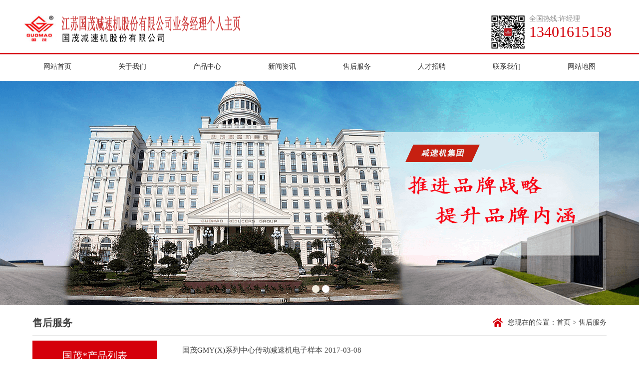

--- FILE ---
content_type: text/html; charset=utf-8
request_url: http://www.guomaojs.com/Jishu/
body_size: 3820
content:
<!doctype html>
<html lang="en">
<head>
	<meta http-equiv="Content-Type" content="text/html; charset=UTF-8">
	<meta http-equiv="Content-Type" content="text/html; charset=UTF-8">
	<title>售后服务 - 江苏国茂减速机股份有限公司</title>
	<meta name="keywords" content="" />
    <meta name="description" content="" />
		
	<link rel="stylesheet" href="http://www.guomaojs.com/Template/guomao1/css/global.css?v=1488784944">
	<link rel="stylesheet" href="http://www.guomaojs.com/Template/guomao1/css/animate.css">
	<link rel="stylesheet" href="http://www.guomaojs.com/Template/guomao1/css/hover.css">
	<link rel="stylesheet" href="http://www.guomaojs.com/Template/guomao1/css/css3.css">
<link rel="stylesheet" href="http://www.guomaojs.com/Template/guomao1/css/skitter.styles.css"/>
	<!--<script src="http://www.guomaojs.com/Template/guomao1/js/jquery.js"></script>-->
    





<script language="javascript" type="text/javascript" src="http://www.guomaojs.com/Template/guomao1/js/fire_tab.js"></script><!--标签切换-->
</head>
<body>
 <script>
var _hmt = _hmt || [];
(function() {
  var hm = document.createElement("script");
  hm.src = "https://hm.baidu.com/hm.js?c008252d406fe066112fb20a7c612d09";
  var s = document.getElementsByTagName("script")[0]; 
  s.parentNode.insertBefore(hm, s);
})();
</script>
<META content="text/html; charset=utf-8" http-equiv=Content-Type>
<div class="top_w">
	<div class="top_cn">
		<div class="logo"><a href="/"></a></div>
		<div class="phone">
			<p>全国热线:许经理<br><span>13401615158</span></p>
		</div>
	</div>
</div>
<!--nav-->
<div class="nav_w">
	<div class="nav_cn">
		<a href="http://www.guomaojs.com">网站首页</a>
		<a href="/About1/">关于我们</a>
		<a href="/Product/">产品中心</a>
		<a href="/News/">新闻资讯</a>
		
		<a href="/Jishu/">售后服务</a>
		<a href="/Jobs/">人才招聘</a>
		<a href="/Contact1/">联系我们</a>
<a href="/Sitemap/">网站地图</a>
	</div>
</div>
<!--banner-->
<div class="banner_w">
	<div class="box_skitter box_skitter_large">
		<ul>
			<li><a href="/Product/"><a href="#blind"><img src="http://www.guomaojs.com/Template/guomao1/images/58b4d4d274b53.png" alt="1" class="blind"/></a></a></li>
			<li><a href="/Product/"><a href="#hideBars"><img src="http://www.guomaojs.com/Template/guomao1/images/58b4d4d274b53.png" alt="3" class="hideBars"/></a></a></li>		</ul>
	</div>
</div>

<div class="com_container">
	<div class="main_w">
		<div class="com_top">
			<div class="comp_top_cn"><span>售后服务</span>
				<div class="loc">您现在的位置：<a href="/">首页</a> > 售后服务</div>
			</div>
		</div>

		<div class="main_cn">
			<META content="text/html; charset=utf-8" http-equiv=Content-Type>
<div class="allleft">
	<div class="prolist">
      <div class="prolist_title">国茂*产品列表 <span>Product List</span></div>
      <div class="prolist_con">
        <div class="prolistcon">
        	        
            <li class="pro_type"><a href<a href="http://www.guomaojs.com/baixian/">摆线针轮减速机</a></li>
            	        
            <li class="pro_type"><a href<a href="http://www.guomaojs.com/yingchi/">硬齿面圆柱齿轮减速机</a></li>
            	        
            <li class="pro_type"><a href<a href="http://www.guomaojs.com/zhongying/">ZQ中硬齿面圆柱齿轮减速机</a></li>
            	        
            <li class="pro_type"><a href<a href="http://www.guomaojs.com/jiansu/">G系列减速电机</a></li>
            	        
            <li class="pro_type"><a href<a href="http://www.guomaojs.com/yuanzhui/">DBY、DCY系列圆锥圆柱齿轮减速器</a></li>
            	        
            <li class="pro_type"><a href<a href="http://www.guomaojs.com/jincou/">GMC系列紧凑型通用减速器</a></li>
            	        
            <li class="pro_type"><a href<a href="http://www.guomaojs.com/xiechi/">GM斜齿轮和锥齿轮-斜齿轮减速器</a></li>
            	        
            <li class="pro_type"><a href<a href="http://www.guomaojs.com/jichu/">ZLYJ系列挤出机专用硬齿面减速机</a></li>
            	        
            <li class="pro_type"><a href<a href="http://www.guomaojs.com/tongyong/">PV系列通用齿轮箱</a></li>
            	        
            <li class="pro_type"><a href<a href="http://www.guomaojs.com/mukuai/">GX系列模块化行星减速器</a></li>
            	        
            <li class="pro_type"><a href<a href="http://www.guomaojs.com/chimian/">zly、zdy、zsy系列硬齿面减速机</a></li>
            	            
            
              </div>
      </div>
    </div>
    <div class="left_contact">
        <img src="http://www.guomaojs.com/Template/guomao1/images/left_contact.png" alt=""/>
        <ul>
                        <li>联系人：许经理</li>            <li>手   机：13401615158 </li>            <li> Q   Q：398084964 </li>            </ul>

        <img src="http://www.guomaojs.com/Template/guomao1/images/ewm.png" alt="在线报价"/>

    </div>
    
</div> 

			<div class="pro_prod_cn">

				<div class="news_list">
                                  
						<div class="rnewys">

								<ul class="newsconright"><a href="http://www.guomaojs.com/Jishu/1521.htm" title="国茂GMY(X)系列中心传动减速机电子样本">国茂GMY(X)系列中心传动减速机电子样本<span> 2017-03-08</span>
								</a>
								</ul>
							</div>			
                                              
						<div class="rnewys">

								<ul class="newsconright"><a href="http://www.guomaojs.com/Jishu/1520.htm" title="国茂G系列斜齿轮减速电机电子样本">国茂G系列斜齿轮减速电机电子样本<span> 2017-03-08</span>
								</a>
								</ul>
							</div>			
                                              
						<div class="rnewys">

								<ul class="newsconright"><a href="http://www.guomaojs.com/Jishu/1519.htm" title="国茂MBY、JDX系列边缘传动磨机减速机电子样本">国茂MBY、JDX系列边缘传动磨机减速机电子样本<span> 2017-03-08</span>
								</a>
								</ul>
							</div>			
                                              
						<div class="rnewys">

								<ul class="newsconright"><a href="http://www.guomaojs.com/Jishu/1518.htm" title="国茂SZ锥形双螺杆挤出机齿轮箱电子样本">国茂SZ锥形双螺杆挤出机齿轮箱电子样本<span> 2017-03-08</span>
								</a>
								</ul>
							</div>			
                                              
						<div class="rnewys">

								<ul class="newsconright"><a href="http://www.guomaojs.com/Jishu/1517.htm" title="国茂ZLYJ系列挤出机专用硬齿面减速机电子样本">国茂ZLYJ系列挤出机专用硬齿面减速机电子样本<span> 2017-03-08</span>
								</a>
								</ul>
							</div>			
                                                          
                            
                            			<div class="jogger">   <a href="http://www.guomaojs.com/Jishu/">首页</a>&nbsp;&nbsp;&nbsp;
	  <a href="javascript:void(null)">上一页</a>&nbsp;&nbsp;&nbsp;
          		     <a href="http://www.guomaojs.com/Jishu/">1</a>
             &nbsp;&nbsp;&nbsp;
		  <a href="javascript:void(null)">下一页</a>&nbsp;&nbsp;&nbsp;
		  <a href="http://www.guomaojs.com/Jishu/list-1.htm"> 尾页</a> </div>
					</div>
					
			</div>
		</div>
	</div>
</div>

<META content="text/html; charset=utf-8" http-equiv=Content-Type>
<div class="end">
    <div class="end_cn">
        <div class="endL">
          热门搜索：国茂减速机,国贸减速机,常州国茂减速机,江苏国茂减速机,常州减速机&nbsp;&nbsp;&nbsp;&nbsp;<a href="http://www.miitbeian.gov.cn/"   >苏ICP备2023007488号</a>
            <br>
            版权所有 Copyright(C)2017　常州晶旺新能源有限公司专业生产销售国茂减速机,国贸减速机,常州国茂减速机,江苏国茂减速机,常州减速机<br />
            友情链接： 　         
        </div>
        <div class="endR"></div>
    </div>
</div>
<!--qq聊天代码部分begin-->


<!--qq聊天代码部分end-->
<script src="http://www.guomaojs.com/Template/guomao1/js/jquery-2.0.3.js" type="text/javascript" charset="utf-8"></script>
<script src="http://www.guomaojs.com/Template/guomao1/js/jquery.easing.js" type="text/javascript" charset="utf-8"></script>
<!--banner-->
<script type="text/javascript" src="http://www.guomaojs.com/Template/guomao1/js/jquery.skitter.min.js"></script>
<!--marquee-->
<script type="text/javascript" src="http://www.guomaojs.com/Template/guomao1/js/jquery.kxbdmarquee.js"></script>
<!--main cooperation scroll-->
<script type="text/javascript" src="http://www.guomaojs.com/Template/guomao1/js/jquery.SuperSlide2.js"></script>
<script type="text/javascript" src="http://www.guomaojs.com/Template/guomao1/js/mine.js"></script>
<script>
    $(function(){
        //banner
        $(".box_skitter_large").skitter({
            theme: 'default',
            dots: true,
            numbers_align: 'center'
        });
        $('#marqueeDiv2').kxbdMarquee({isEqual: false});
        $("#marqueeDiv1").kxbdMarquee({direction:"left"});
        $(".pro_type li").hover(function(){
            var num = $(this).index();
            $(".pro_list_w>div.pro_lists:eq("+num+")").css({"display":"block"}).siblings("div.pro_lists").css({"display":"none"});
        });
        //在线留言
        $("#form1").submit(function (){
            if($("#name").val() == ''){
                alert('请添加姓名');
                $("#name").focus();
                return false;
            }
            if($("#tel").val() == ''){
                alert('请添加电话');
                $("#tel").focus();
                return false;
            }
            if($("#add").val() == ''){
                alert('请添加地址');
                $("#add").focus();
                return false;
            }
            if($("#email").val() == ''){
                alert("请添加邮箱！");
                return false;
            }
            if(!$("#email").val().match(/^\w+((-\w+)|(\.\w+))*\@[A-Za-z0-9]+((\.|-)[A-Za-z0-9]+)*\.[A-Za-z0-9]+$/))
            {
                alert("邮箱格式错误！");
                return false;
            }
            if($("#content").val() == ''){
                alert('请添加内容');
                $("#content").focus();
                return false;
            }
            if($("#captcha").val() == ''){
                alert('请添加验证码');
                $("#captcha").focus();
                return false;
            }
        })
    });
</script>
<script type="text/javascript" src="http://www.guomaojs.com/Template/guomao1/js/scrollPlugin.js"></script>
<script>
	$(function(){
		var liWidth = $(".pro_scroll_cn li").outerWidth(true);
		$(".news_type li").hover(function(){
			var num = $(this).index();
			$(".news_list_w>div.news_lists:eq("+num+")").css({"display":"block"}).siblings("div.news_lists").css({"display":"none"});
		});
		$(".arrow a").eq(0).addClass("arrow_active").siblings("a").removeClass("arrow_active");
		$(".pro_scroll").scrollPlugin({scrollNum:3,scrollLiPage:false,callback:function(item){
			var oIndex = item/(-3*liWidth)-1;
			$(".arrow a").eq(oIndex).addClass("arrow_active").siblings("a").removeClass("arrow_active");
		}});
		$(".arrow a").each(function (i,item) {
			$(this).click(function () {
				$(this).addClass("arrow_active").siblings("a").removeClass("arrow_active");
				var leftPos = -3*i*liWidth;
				$(".pro_scroll_cn ul").stop(true,true).animate({"left":leftPos+"px"});
			})
		});
	});
</script>
</body>
<!-- qfyxb -->


<!-- End qfyxb Code -->
</html>

--- FILE ---
content_type: text/css
request_url: http://www.guomaojs.com/Template/guomao1/css/global.css?v=1488784944
body_size: 4720
content:
*{ font-family: "SimSun";}
html{background:#FFF;color:#000;}
body,div,dl,dt,dd,ul,ol,li,h1,h2,h3,form,input,textarea,p{margin:0;padding:0; list-style: none;}
body{ width: 100%; height: auto; max-height: 2046px;}
img{border:0;}
ol,ul{list-style:none;}
h1,h2,h3{font-weight:normal;font-size:100%;}
sup{vertical-align:text-top;}
sub{vertical-align:text-bottom;}
input,textarea,select{font-weight:inherit;font-size:inherit;font-family:inherit;}
input,textarea,select{*font-size:100%;}
legend{color:#000;}
a{color:inherit;text-decoration:none;transition:all 0.4s linear 0s;-webkit-transition:all 0.4s linear 0s;}
.clear{ clear: both;}
.jogger{  text-align: center; margin: 30px auto;}
/*******CSS reset*************/
body{position:relative;  color:#444;font-size:14px;font-family:'SimSun';z-index:2;}
/*********************  Index  Start   *****************************************/
.top_w{ width: 100%; height: auto; overflow: hidden;}
.top_cn{ width: 1200px; height: 106px; margin: 0 auto; box-sizing: border-box; padding: 29px 0;}
.logo{ width: 550px; height: 55px; background: url("../images/logo.png")left center no-repeat; float: left;}
.phone{ display: inline-block; height:70px;float:right; color: #8c8c8c;
    background: url("../images/top_tel.png") left center no-repeat; padding-left: 80px;}
.phone p{display: inline-block;  width:180px; height: 70px; float: left; }
.phone span{ font-size:30px;  color: #d5000b;}
.com_container{ width: 100%;  }
.wrapper{ width: 1200px; height: auto; max-height: 1575px; margin: auto; overflow: hidden; padding-bottom: 20px;}
/*nav*/
.nav_w{ width: 100%; height: 53px; border-top: 3px solid #d5000b;}
.nav_cn{ width: 1200px; height: 53px; margin: auto; line-height: 50px;}
.nav_cn a{ display: block; width: 150px; height: 53px; float: left; text-align: center; color: #323232; }
.nav_cn a:hover{ background-color: #d5000b; color: #fff;}
/*search*/
#key{ width: 100%; height: 52px; line-height: 52px; box-sizing: border-box; }
.key{  width:1200px; height: 52px; margin: auto; font-size: 14px; line-height: 52px; color: #666666; font-weight: bold;  }
.key li{background: url("../images/news_icon.png") left center no-repeat;  padding-left: 30px;}
.banner_w{ width: 100%; height: 450px; overflow: hidden;}
/*******Css sprite*******/
.index_t{ width: 100%;  color: #2d2d2d; font-size: 24px; line-height: 60px;}
/*left*/
.allleft{ width:250px; height:100%; overflow:hidden;float:left; padding-bottom:20px;}
.prolist{ width:250px; height:auto; background: #d5000b; padding-bottom: 6px;}
.prolist_title{ width:100%; height:90px; float:left; font-size:20px;  color:#fff; line-height:60px; text-align: center;}
.prolist_title span{ display: block; font-size: 14px; line-height: 0;}
.prolist_con{ width:240px; height:auto; overflow:hidden; margin: auto; background: #fff; border-radius: 6px; padding: 11px 4px; box-sizing: border-box;}
.prolistcon{ width:100%; height:auto; overflow:hidden;}
.prolistcon li.pro_type a{ width:232px; height:38px; display:block; font-size:13px; color:#3c3c3c; line-height:38px;
    text-indent:8px; background:url(../images/prolistli.png) no-repeat 0 0; margin-bottom:13px; }
.prolistcon a:hover, .prolistcon li a.current{background:url(../images/prolistli.png) no-repeat 0 -38px !important; color:#d5000b !important;  }
.left_contact{ width: 238px; height: auto; border: 6px solid #d5000b; margin-top: 17px;}
.left_contact ul{ padding: 16px; box-sizing: border-box;}
.left_contact li{ color: #949494; font-size: 12px; line-height: 30px; list-style :none; border-bottom: 1px dashed #e2e2e2;}
/*product*/
.pro_w{ width: 100%; height: auto;}
.pro_w h2{ font-size: 30px; text-align: center; line-height: 100px;}
.pro_cn {width: 1150px; height: auto; margin: auto; }
.pro_list_w{ width: 1150px; height: 220px; margin: 10px auto 0; position: relative;}
.pro_lists{ width:1150px; overflow:hidden; height:190px; margin: auto;}
.pro_lists:first-child{ display: block;}
.info_img ul li{width:220px;height:190px;float:left;text-align:center; margin: 30px;}
.info_img ul li a{ display:block; width:220px;height:190px; overflow: hidden; font-size: 14px;background: #e5e5e5;}
.info_img ul li a:hover{ background: #d5000b;}
.info_img ul li a img{ display: block; width: 210px; height: 150px; margin: 5px auto 0;}
.info_img ul li a span{ line-height: 36px; font-size: 14px; color: #777777;}
.info_img ul li a:hover span{ color: #fff;}
.food_info_tit_bg{margin:30px 0 20px 0;width:100%;height:30px;background:#ececec; clear: both;  }
.food_info_tit{display:inline-block;padding: 0 10px;height:100%;border-right:1px solid #fff;background: #d5000b;color:#fff;line-height:30px; font-size:14px;}
/*company*/
.comp_cn , .case_cn{ width: 1200px; height: 310px; margin: auto;  box-sizing: border-box; overflow: hidden; }
.compL{ width: 384px; height: 294px; background: #fff; padding: 0 20px; box-sizing: border-box; float: left;}
.compL h2{ font-size: 20px; color: #3e3e3e; font-weight: bold; line-height: 39px;}
.compL p{ color: #4c4c4c; font-size: 14px; line-height: 28px;}
.compL a{ color: #d5000b;}
.newsR{ width: 797px; height: 294px; float: right; background: #fff; box-sizing: border-box; padding: 0 20px;}
.newsR img{ float: left;}
/****************************    Index  End   ***********************************/
/****************************    Company  Start   ***********************************/
/*com_top*/
.main_w{ width: 1150px; height: auto; background: #fff; margin: auto;}
.main_cn{ width: 100%; height: auto; overflow: hidden; margin: auto;}
.com_top{ width: 100%; height: 50px; border-bottom: 1px solid #e5e5e5; margin: 10px auto;}
.com_top span{ font-size: 20px; font-weight: bold;}
.comp_top_cn{ width: 100%; line-height: 50px; margin: auto;}
.loc{ float: right; background: url("../images/loc.png") left center no-repeat; padding-left: 30px;}
.com_comp{ line-height: 25px; font-size: 16px;}
/****************************    Company  End   ***********************************/
/****************************    Product  Start   ***********************************/
.pro_prod_cn{ width: 850px; float: right;}
.pro_prod_cn .info_img li{ margin-top: 17px; margin-bottom: 20px;}
.pro_info_img{ display: block; margin: auto; max-height: 700px;}
.pro_info_txt{ font-size: 18px; text-align: center; line-height: 50px;}
.pro_info_cn{ padding: 10px; box-sizing: border-box; font-size: 16px;    max-height: 880px; overflow-y: auto;}
.pro_info_cn img{ display: block; margin: auto;}
/****************************    Product  End   ***********************************/
/****************************    News  Start   ***********************************/
.new_news_w{ width: 100%; height: auto; overflow: hidden;}
.new_news_cn{ width: 1200px; height: auto; overflow: hidden; margin: auto;}
#prev_next li{ display: block; width: 100%; height: 30px; text-align: left;}
/*news_list*/
.rnewys{ width:100%; height:30px; border-bottom:#d9d9d9 solid 1px; padding-top:10px; font-size: 15px;}
.rnewys a:hover{ color: #d5000b;}
/****************************    News  End   ***********************************/
/****************************    Contact  Start   ***********************************/
.con_cont_link{ width: 100%; height: auto; overflow: hidden; margin: 50px auto;}
.con_cont_link li{ display: block;width: 400px; float: left; font-size: 15px; line-height: 30px; }
.con_cont_link li span{ display:inline-block; width: 60px;text-align-last: justify;-webkit-text-align-last: justify;  text-align: justify; }
#allmap{width:100%;height:440px;overflow:hidden;  margin: 50px auto;}
#allmap p{line-height:10px;margin:10px;}
/****************************    Contact  End   ***********************************/
/****************************    Message  Start   ***********************************/
.msg_w{ width: 100%; height: auto;}
.msg_cn{ width: 800px; height: auto; overflow: hidden; margin: 30px auto;}
.form_cn{ padding-left: 12.5%; font-size: 15px; line-height: 30px;}
.col-sm-9{ width: 75%; float: left;}
.col-sm-12{ width: 100%; float: left;}
.col-sm-2{ width: 16.6666%; float: left;}
.col-sm-3{ width: 25%; float: left;}
.code_img{ position: relative; left: 30px; top: 6px;}
.form-control {
    display: inline-block;
    width: 100%; padding: 0 10px; margin-bottom: 15px; font-size: 14px; line-height: 35px; color: #7a7a7a;
    border: 1px solid #dadada; resize: none; vertical-align: middle;
    -webkit-font-smoothing: antialiased;  -webkit-text-size-adjust: 100%;
    -webkit-box-shadow: none; -moz-box-shadow: none; box-shadow: none;
    -webkit-transition: all 200ms ease-in; -o-transition: all 200ms ease-in; -moz-transition: all 200ms ease-in;
}
[type="text"]:hover, textarea:hover{ outline: 1px solid #efefef; border-color: #555;}
[type="text"]:focus, textarea:focus { outline: 1px solid #efefef; border-color: #a6a6a6; }
#submit{width:90px;height:34px;border:none; background: #d5000b; color:#fff;cursor:pointer;}
/****************************    Message  End   ***********************************/
 
.page{ margin:10px 20px 15px 0; clear: both;}
.page a{display:inline-block;height:18px;line-height:18px;border:1px solid #dbdbdb;padding:0 2px 0;}
.page a:hover{background:#404040;color:#fff;border:none;height:20px;line-height:20px;padding:0 3px 0;}
.current {padding:0 6px 0;height:18px;line-height:18px;background:#404040;color:#fff;}
/***********news_info**************/
.jobs li{overflow:hidden;margin:23px 18px 28px 28px; border-bottom:1px dotted #cdcdcd;}
.jobs a{position:relative;top:-100px;background:#d5000b; float:right;width:71px;height:34px;color:#fff;text-align:center;line-height:34px;}
.jobs strong{color:#d5000b;}
.jobs p{/*margin:6px 0 -134px 156px;*/line-height:35px;}
/***************jobs***************/
.pro_info .rel_center{margin:23px 0 6px;margin-left:-145px;padding:3px;width:290px;height:216px;border:1px solid #dcdcdc;}
.pro_info p{margin:20px 30px 30px 33px;}
.pro_name{display:block;color:#d5000b;text-align:center;}
.info_title{ width:100%;height:30px;background:#ececec; margin: 20px 0;}
.info_title b{display:inline-block;padding-left:10px;height:100%;border-right:1px solid #fff;background:#656565;color:#fff;line-height:30px;}
.info_title a{margin:8px;width:15px;height:15px;background-position:0 -426px;}
/********goods_info&jobs_info*******/
.order{margin:40px 0 120px 46px;line-height:40px;}
.order img{vertical-align:-5px;cursor:pointer;}
#submit{width:90px;height:34px;border:none; background:#d5000b; color:#fff;cursor:pointer;}
/**************order&message********/
/*sitemap*/
.mesmore{margin-top:5px;}
.mesmore:hover{color:#d5000b;text-decoration:underline;}
.sitemap{ width:996px; float:left; /*border:3px solid #f0f0f0;*/ margin-top:10px; margin-bottom:10px;}
.m1{ height:20px; line-height:20px; margin-top:20px; margin-left:20px;}
.m2{ margin-left:20px; margin-top:20px; line-height:25px;}
.m2 span{ font-size:14px; font-weight:bold;}
.m2t{ border:1px solid #f0f0f0; width:800px; padding-left:4px; margin-top:2px; padding:10px; margin-bottom:20px;}
.m2t ul{}
.m2t ul li{ list-style-type:none; float:left; width:150px;}
.m2t ul li a:hover{ color:#d5000b}
.f{ float:right; margin-right:10px; _margin-top:7px;}
.news_type{ width: 435px; height: 30px; float: right;line-height: 30px;}
.news_type li{ width: 90px; height: 30px; float: left; text-align: center;}
.news_type li a{ display: block; width: 90px; height: 30px; border-bottom: 2px solid #fff;}
.news_type li a:hover{ border-bottom-color: #d5000b; color: #d5000b;}
.news_list_w{ width: 435px; height: 160px;  float:right; position: relative;}
.news_lists{ width:435px; overflow:hidden; height:190px; margin: auto; position: absolute; top: 10px; left: 0; display: none;}
.news_lists:first-child{ display: block;}
.news_lists li{ line-height: 35px;}
.news_lists li span{ float: right;}
.news_lists li a:hover{ color: #d5000b;}
.info_img ul li{width:220px;height:190px;float:left;text-align:center; margin-right:15px;}
.info_img ul li a{ display:block; width:220px;height:190px; overflow: hidden; font-size: 14px;background: #e5e5e5;}
.info_img ul li a:hover{ background: #d5000b;}
.info_img ul li a img{ display: block; width: 210px; height: 150px; margin: 5px auto 0;}
.info_img ul li a span{ line-height: 36px; font-size: 14px; color: #777777;}
.info_img ul li a:hover span{ color: #fff;}
.pro_scroll{ width: 1230px; height: auto; margin: auto; position: relative;}
.arrow{ width: 110px; margin: 40px auto; text-align: center;}
.arrow a{ display: inline-block; width: 14px; height: 14px; background: #c3c3c3; border-radius: 50%; margin: 6px 2px;}
.arrow a:hover , .arrow_active{ background: #d5000b !important;}
.arrow a:first-child{ background: #d5000b;}
.scrollL , .scrollR{ display: inline-block; width: 15px; height: 28px; top: 0; cursor: pointer;}
.scrollL{ left: 0; background: url("../images/scrollL.png") no-repeat;}
.scrollR{ right: 0; background: url("../images/scrollR.png") no-repeat;}
.pro_scroll_cn{ width: 1230px; height: auto; margin: auto; overflow: hidden;}
.pro_scroll_cn ul{ width: 4170px; position: relative; left: 0; overflow: hidden; padding: 0; margin: 0;}
.pro_scroll_cn li{ width: 380px; height: 416px; margin: 0 15px; float: left; list-style: none; padding: 0;}
.pro_scroll_cn li a{ display: block; width: 100%; height: 100%; background: #f1f0f0; position: relative;}
.pro_scroll_cn li img{ width: 378px; height: 266px; border: 1px solid #e5e5e5;}
.pro_scroll_cn li a div{ height: 148px; padding: 10px 20px; box-sizing: border-box;}
.pro_scroll_cn li a h3{ color: #2d2d2d; font-size: 18px; line-height: 40px;}
.pro_scroll_cn li a p{ color: #5e5e5e; font-size: 14px; line-height: 30px;}
.pro_scroll_cn li a small{ position: absolute; bottom: 20px; right: 20px; font-size: 14px;}
/*advt*/
.advt{ width: 100%; height: 240px; background: #ebebeb; overflow: hidden;}
.compR{ width: 1200px; height: 219px; margin: 10px auto;}
.compR li{ width: 300px; height: 219px; float: left; }
.compR li a{ display: block; width: 271px; height: 219px; background: #ebebeb; box-sizing: border-box; padding: 48px 7px; text-align: center;
    transition:all 0.4s linear 0s;-webkit-transition:all 0.4s linear 0s;-moz-transition:all 0.4s linear 0s;-o-transition:all 0.4s linear 0s; }
.compR li a h2{ font-size: 20px !important; color: #292929; line-height: 2em;}
.compR li a:hover h2{ color: #fff; font-size: 20px !important; }
.compR li a p{ font-size: 14px; color: #848381; line-height: 2em;}
.compR li a:hover p{ color: #f0e1d4;}
.compR li a:hover{ background: #d5000b; padding: 18px 7px;}
.compR li span{ display: block; width: 39px; height: 39px; background: #fff; line-height: 39px;  text-align: center; border-radius: 50%; color: #d5000b; font-size: 30px; margin: auto; opacity: 0;}
.compR li a:hover span{ opacity: 1;}
.compR_icon{ width: 59px; height: 53px; margin: auto;
    transition:all 0.4s linear 0s;-webkit-transition:all 0.4s linear 0s;-moz-transition:all 0.4s linear 0s;-o-transition:all 0.4s linear 0s; }
.compR_icon1{ background-image: url("../images/compR_icon1.png"); background-position: 0 53px;}
.compR_icon2{ background-image: url("../images/compR_icon2.png"); background-position: 0 53px;}
.compR_icon3{ background-image: url("../images/compR_icon3.png"); background-position: 0 53px;}
.compR_icon4{ background-image: url("../images/compR_icon4.png"); background-position: 0 53px;}
.compR li a:hover .compR_icon1{ background-position: 0 0;}
.compR li a:hover .compR_icon2{ background-position: 0 0;}
.compR li a:hover .compR_icon3{ background-position: 0 0;}
.compR li a:hover .compR_icon4{ background-position: 0 0;}
.end{ width: 100%; height: 188px; background: #333;}
.end_cn{ width: 1200px; height: 188px; margin: auto; padding: 40px 0; box-sizing: border-box;}
.endL{ width: 840px; color: #9b9b9b; line-height: 30px; margin: auto; text-align: center;}
.endL a{ color: #9b9b9b; padding: 0 10px;}

--- FILE ---
content_type: text/css
request_url: http://www.guomaojs.com/Template/guomao1/css/css3.css
body_size: 6856
content:
/* CSS3 Document */
/* animation */
.a-bounce,.a-flip,.a-flash,.a-shake,.a-swing,.a-wobble,.a-ring{-webkit-animation:1s ease;-moz-animation:1s ease;-ms-animation:1s ease;animation:1s ease;}
.a-fadein,.a-fadeinT,.a-fadeinR, .a-fadeinR1,.a-fadeinR2,.a-fadeinRR, .a-fadeinR3,.a-fadeinR4,.a-fadeinL2,.a-fadeinL1,.a-fadeinB,.a-fadeinL,.a-bouncein,.a-bounceinT,.a-bounceinR,.a-bounceinR1,.a-bounceinR2,.a-bounceinB,.a-bounceinL,.a-rotatein,.a-rotateinLT,.a-rotateinLB,.a-rotateinRT,.a-rotateinRB,.a-flipin,.a-flipinX,.a-flipinY{-webkit-animation:1s ease-out backwards;-moz-animation:1s ease backwards;-ms-animation:1s ease-in backwards;animation:1s ease backwards; animation-duration:1.5s; }
.a-spinamp{-webkit-animation:2s ease-out backwards;-moz-animation:2s ease backwards;-ms-animation:2s ease-in backwards;animation:2s ease backwards;}
/*放大旋转进入*/
.a-spinamp{-webkit-animation-name:spinamp;-moz-animation-name:spinamp;-ms-animation-name:spinamp;animation-name:spinamp;}
/*三个先后出场*/
.a-fadeinR1{ animation-delay:0.4s; -moz-animation-delay:0.4s;-o-animation-delay:0.4s;-ms-animation-delay:0.4s; -webkit-animation-delay:0.4s;}
.a-fadeinR2{ animation-delay:0.8s;-moz-animation-delay:0.8s;-o-animation-delay:0.8s;-ms-animation-delay:0.8s; -webkit-animation-delay:0.8s;}
.a-fadeinRR{ animation-delay:2s;-moz-animation-delay:2s;-o-animation-delay:2s;-ms-animation-delay:2s; -webkit-animation-delay:2s;}
.a-fadeinR3{ animation-delay:1.2s;-moz-animation-delay:1.2s;-o-animation-delay:1.2s;-ms-animation-delay:1.2s; -webkit-animation-delay:1.2s;}
.a-fadeinR4{ animation-delay:1.6s;-moz-animation-delay:1.6s;-o-animation-delay:1.6s;-ms-animation-delay:1.6s; -webkit-animation-delay:1.6s;}
.a-fadeinL1{ animation-delay:0.3s;-moz-animation-delay:0.3s;-o-animation-delay:0.3s;-ms-animation-delay:0.3s; -webkit-animation-delay:0.3s;}
.a-fadeinL2{ animation-delay:0.6s;-moz-animation-delay:0.6s;-o-animation-delay:0.6s;-ms-animation-delay:0.6s; -webkit-animation-delay:0.6s;}
.a-fadeout,.a-fadeoutT,.a-fadeoutR,.a-fadeoutB,.a-fadeoutL,.a-bounceout,.a-bounceoutT,.a-bounceoutR,.a-bounceoutB,.a-bounceoutL,.a-rotateout,.a-rotateoutLT,.a-rotateoutLB,.a-rotateoutRT,.a-rotateoutRB,.a-flipout,.a-flipoutX,.a-flipoutY{-webkit-animation:1s ease-in forwards;-moz-animation:1s ease-in forwards;-ms-animation:1s ease-in forwards;animation:1s ease-in forwards;}
/* 淡入 */
.a-fadein{-webkit-animation-name:fadein;-moz-animation-name:fadein;-ms-animation-name:fadein;animation-name:fadein;}
/* 淡入-从上 */
.a-fadeinT{-webkit-animation-name:fadeinT;-moz-animation-name:fadeinT;-ms-animation-name:fadeinT;animation-name:fadeinT;}
/* 淡入-从右 */
.a-fadeinR{-webkit-animation-name:fadeinR;-moz-animation-name:fadeinR;-ms-animation-name:fadeinR;animation-name:fadeinR;}
.a-fadeinR1{-webkit-animation-name:fadeinR;-moz-animation-name:fadeinR;-ms-animation-name:fadeinR;animation-name:fadeinR;}
.a-fadeinR2{-webkit-animation-name:fadeinR;-moz-animation-name:fadeinR;-ms-animation-name:fadeinR;animation-name:fadeinR;}
.a-fadeinRR{-webkit-animation-name:fadeinR;-moz-animation-name:fadeinR;-ms-animation-name:fadeinR;animation-name:fadeinR;}
.a-fadeinR3{-webkit-animation-name:fadeinR;-moz-animation-name:fadeinR;-ms-animation-name:fadeinR;animation-name:fadeinR;}
.a-fadeinR4{-webkit-animation-name:fadeinR;-moz-animation-name:fadeinR;-ms-animation-name:fadeinR;animation-name:fadeinR;}
/* 淡入-从下 */
.a-fadeinB{-webkit-animation-name:fadeinB;-moz-animation-name:fadeinB;-ms-animation-name:fadeinB;animation-name:fadeinB;}
/* 淡入-从左 */
.a-fadeinL{-webkit-animation-name:fadeinL;-moz-animation-name:fadeinL;-ms-animation-name:fadeinL;animation-name:fadeinL;}
.a-fadeinL1{-webkit-animation-name:fadeinL;-moz-animation-name:fadeinL;-ms-animation-name:fadeinL;animation-name:fadeinL;}
.a-fadeinL2{-webkit-animation-name:fadeinL;-moz-animation-name:fadeinL;-ms-animation-name:fadeinL;animation-name:fadeinL;}
/* 淡出 */
.a-fadeout{-webkit-animation-name:fadeout;-moz-animation-name:fadeout;-ms-animation-name:fadeout;animation-name:fadeout;}
/* 淡出-向上 */
.a-fadeoutT{-webkit-animation-name:fadeoutT;-moz-animation-name:fadeoutT;-ms-animation-name:fadeoutT;animation-name:fadeoutT;}
/* 淡出-向右 */
.a-fadeoutR{-webkit-animation-name:fadeoutR;-moz-animation-name:fadeoutR;-ms-animation-name:fadeoutR;animation-name:fadeoutR;}
/* 淡出-向下 */
.a-fadeoutB{-webkit-animation-name:fadeoutB;-moz-animation-name:fadeoutB;-ms-animation-name:fadeoutB;animation-name:fadeoutB;}
/* 淡出-向左 */
.a-fadeoutL{-webkit-animation-name:fadeoutL;-moz-animation-name:fadeoutL;-ms-animation-name:fadeoutL;animation-name:fadeoutL;}
/* 弹跳 */
.a-bounce{-webkit-animation-name:bounce;-moz-animation-name:bounce;-ms-animation-name:bounce;animation-name:bounce;}
/* 弹入 */
.a-bouncein{-webkit-animation-name:bouncein;-moz-animation-name:bouncein;-ms-animation-name:bouncein;animation-name:bouncein;}
/* 弹入-从上 */
.a-bounceinT{-webkit-animation-name:bounceinT;-moz-animation-name:bounceinT;-ms-animation-name:bounceinT;animation-name:bounceinT;}
/* 弹入-从右 */
.a-bounceinR{-webkit-animation-name:bounceinR;-moz-animation-name:bounceinR;-ms-animation-name:bounceinR;animation-name:bounceinR;}
/* 弹入-从下 */
.a-bounceinB{-webkit-animation-name:bounceinB;-moz-animation-name:bounceinB;-ms-animation-name:bounceinB;animation-name:bounceinB;}
/* 弹入-从左 */
.a-bounceinL{-webkit-animation-name:bounceinL;-moz-animation-name:bounceinL;-ms-animation-name:bounceinL;animation-name:bounceinL;}
/* 弹出 */
.a-bounceout{-webkit-animation-name:bounceout;-moz-animation-name:bounceout;-ms-animation-name:bounceout;animation-name:bounceout;}
/* 弹出-向上 */
.a-bounceoutT{-webkit-animation-name:bounceoutT;-moz-animation-name:bounceoutT;-ms-animation-name:bounceoutT;animation-name:bounceoutT;}
/* 弹出-向右 */
.a-bounceoutR{-webkit-animation-name:bounceoutR;-moz-animation-name:bounceoutR;-ms-animation-name:bounceoutR;animation-name:bounceoutR;}
/* 弹出-向下 */
.a-bounceoutB{-webkit-animation-name:bounceoutB;-moz-animation-name:bounceoutB;-ms-animation-name:bounceoutB;animation-name:bounceoutB;}
/* 弹出-向左 */
.a-bounceoutL{-webkit-animation-name:bounceoutL;-moz-animation-name:bounceoutL;-ms-animation-name:bounceoutL;animation-name:bounceoutL;}
/* 转入 */
.a-rotatein{-webkit-animation-name:rotatein;-moz-animation-name:rotatein;-ms-animation-name:rotatein;animation-name:rotatein;}
/* 转入-从左上 */
.a-rotateinLT{-webkit-animation-name:rotateinLT;-moz-animation-name:rotateinLT;-ms-animation-name:rotateinLT;animation-name:rotateinLT;}
/* 转入-从左下 */
.a-rotateinLB{-webkit-animation-name:rotateinLB;-moz-animation-name:rotateinLB;-ms-animation-name:rotateinLB;animation-name:rotateinLB;}
.a-rotateinLB{-webkit-animation-name:rotateineftB;-moz-animation-name:rotateineftB;-ms-animation-name:rotateineftB;animation-name:rotateineftB;}
/* 转入-从右上 */
.a-rotateinRT{-webkit-animation-name:rotateinRT;-moz-animation-name:rotateinRT;-ms-animation-name:rotateinRT;animation-name:rotateinRT;}
/* 转入-从右下*/
.a-rotateinRB{-webkit-animation-name:rotateinRB;-moz-animation-name:rotateinRB;-ms-animation-name:rotateinRB;animation-name:rotateinRB;}
/* 转出 */
.a-rotateout{-webkit-animation-name:rotateout;-moz-animation-name:rotateout;-ms-animation-name:rotateout;animation-name:rotateout;}
/* 转出-向左上 */
.a-rotateoutLT{-webkit-animation-name:rotateoutLT;-moz-animation-name:rotateoutLT;-ms-animation-name:rotateoutLT;animation-name:rotateoutLT;}
/* 转出-向左下 */
.a-rotateoutLB{-webkit-animation-name:rotateoutLB;-moz-animation-name:rotateoutLB;-ms-animation-name:rotateoutLB;animation-name:rotateoutLB;}
/* 转出-向右上 */
.a-rotateoutRT{-webkit-animation-name:rotateoutRT;-moz-animation-name:rotateoutRT;-ms-animation-name:rotateoutRT;animation-name:rotateoutRT;}
/* 转出-向右下 */
.a-rotateoutRB{-webkit-animation-name:rotateoutRB;-moz-animation-name:rotateoutRB;-ms-animation-name:rotateoutRB;animation-name:rotateoutRB;}
/* 翻转 */
.a-flip{-webkit-animation-name:flip;-moz-animation-name:flip;-ms-animation-name:flip;animation-name:flip;}
/* 翻入-X轴 */
.a-flipinX{-webkit-animation-name:flipinX;-moz-animation-name:flipinX;-ms-animation-name:flipinX;animation-name:flipinX;}
/* 翻入-Y轴 */
.a-flipin,.a-flipinY{-webkit-animation-name:flipinY;-moz-animation-name:flipinY;-ms-animation-name:flipinY;animation-name:flipinY;}
/* 翻出-X轴 */
.a-flipoutX{-webkit-animation-name:flipoutX;-moz-animation-name:flipoutX;-ms-animation-name:flipoutX;animation-name:flipoutX;}
/* 翻出-Y轴 */
.a-flipout,.a-flipoutY{-webkit-animation-name:flipoutY;-moz-animation-name:flipoutY;-ms-animation-name:flipoutY;animation-name:flipoutY;}
/* 闪烁 */
.a-flash{-webkit-animation-name:flash;-moz-animation-name:flash;-ms-animation-name:flash;animation-name:flash;}
/* 震颤 */
.a-shake{-webkit-animation-name:shake;-moz-animation-name:shake;-ms-animation-name:shake;animation-name:shake;}
/* 摇摆 */
.a-swing{-webkit-animation-name:swing;-moz-animation-name:swing;-ms-animation-name:swing;animation-name:swing;}
/* 摇晃 */
.a-wobble{-webkit-animation-name:wobble;-moz-animation-name:wobble;-ms-animation-name:wobble;animation-name:wobble;}
/* 震铃 */
.a-ring{-webkit-animation-name:ring;-moz-animation-name:ring;-ms-animation-name:ring;animation-name:ring;}
/* define */
/* 淡入 */
@-webkit-keyframes spinamp{
    /*0%{opacity:0;-webkit-transform:rotate(-1deg) scale(0.1,0.1);}*/
    /*100%{opacity:1;-webkit-transform:rotate(360deg) scale(1,1);}*/
    0%{opacity:0;-webkit-transform:rotate(-1deg) scale(0.3);}
    /*50%{opacity:1;-webkit-transform:scale(0.5);}*/
    /*70%{-webkit-transform:scale(0.7);}*/
    100%{-webkit-transform:rotate(360deg) scale(1);}
}
@-moz-keyframes spinamp{
    /*0%{opacity:0;-moz-transform:rotate(-1deg) scale(0.1,0.1);}*/
    /*100%{opacity:1;-moz-transform:rotate(360deg) scale(1,1);}*/
    0%{opacity:0;-moz-transform:rotate(-1deg) scale(0.3);}
    /*50%{opacity:1;-moz-transform:scale(0.5);}*/
    /*70%{-moz-transform:scale(0.7);}*/
    100%{-moz-transform:rotate(360deg) scale(1);}
}
@-ms-keyframes spinamp{
    /*0%{opacity:0;-ms-transform:rotate(-1deg) scale(0.1,0.1);}*/
    /*100%{opacity:1;-ms-transform:rotate(360deg) scale(1,1);}*/
    0%{opacity:0;-ms-transform:rotate(-1deg) scale(0.3);}
    /*50%{opacity:1;-ms-transform:scale(0.5);}*/
    /*70%{-ms-transform:scale(0.7);}*/
    100%{-ms-transform:rotate(360deg) scale(1);}
}
@keyframes spinamp{
    /*0%{opacity:0;transform:rotate(-1deg) scale(0.1,0.1);}*/
    /*100%{opacity:1;transform:rotate(360deg) scale(1,1);}*/
    0%{opacity:0;transform:rotate(-1deg) scale(0.3);}
    /*50%{opacity:1;transform:scale(0.5);}*/
    /*70%{transform:scale(0.7);}*/
    100%{transform:rotate(360deg) scale(1);}
}
/* 淡入 */
@-webkit-keyframes fadein{
    0%{opacity:0;}
    100%{opacity:1;}
}
@-moz-keyframes fadein{
    0%{opacity:0;}
    100%{opacity:1;}
}
@-ms-keyframes fadein{
    0%{opacity:0;}
    100%{opacity:1;}
}
@keyframes fadein{
    0%{opacity:0;}
    100%{opacity:1;}
}
/* 淡入-从上 */
@-webkit-keyframes fadeinT{
    0%{opacity:0;  -webkit-transform:translateY(-100px); }
    100%{opacity:1; -webkit-transform:translateY(0);}
}
@keyframes fadeinT{
   0%{opacity:0;  transform:translateY(-100px); }
    100%{opacity:1; transform:translateY(0);}
}
@-moz-keyframes fadeinT{
    0%{opacity:0;  -moz-transform:translateY(-100px); }
    100%{opacity:1; -moz-transform:translateY(0);}
}
@-ms-keyframes fadeinT{
    0%{opacity:0;-ms-transform:translateY(-100px);}
    100%{opacity:1;-ms-transform:translateY(0);}
}
/* 淡入-从右 */
@-webkit-keyframes fadeinR{
    0%{opacity:0;-webkit-transform:translateX(100px);}
    100%{opacity:1;-webkit-transform:translateX(0);}
}
@-moz-keyframes fadeinR{
    0%{opacity:0;-moz-transform:translateX(100px);}
    100%{opacity:1;-moz-transform:translateX(0);}
}
@-ms-keyframes fadeinR{
    0%{opacity:0;-ms-transform:translateX(100px);}
    100%{opacity:1;-ms-transform:translateX(0);}
}
@keyframes fadeinR{
    0%{opacity:0;transform:translateX(100px);}
    100%{opacity:1;transform:translateX(0);}
}
/* 淡入-从下 */
@-webkit-keyframes fadeinB{
    0%{opacity:0;-webkit-transform:translateY(100px);}
    100%{opacity:1;-webkit-transform:translateY(0);}
}
@-moz-keyframes fadeinB{
    0%{opacity:0;-moz-transform:translateY(100px);}
    100%{opacity:1;-moz-transform:translateY(0);}
}
@-ms-keyframes fadeinB{
    0%{opacity:0;-ms-transform:translateY(100px);}
    100%{opacity:1;-ms-transform:translateY(0);}
}
@keyframes fadeinB{
    0%{opacity:0;transform:translateY(100px);}
    100%{opacity:1;transform:translateY(0);}
}
/* 淡入-从左 */
@-webkit-keyframes fadeinL{
    0%{opacity:0;-webkit-transform:translateX(-100px);}
    100%{opacity:1;-webkit-transform:translateX(0);}
}
@-moz-keyframes fadeinL{
    0%{opacity:0;-moz-transform:translateX(-100px);}
    100%{opacity:1;-moz-transform:translateX(0);}
}
@-ms-keyframes fadeinL{
    0%{opacity:0;-ms-transform:translateX(-100px);}
    100%{opacity:1;-ms-transform:translateX(0);}
}
@keyframes fadeinL{
    0%{opacity:0;transform:translateX(-100px);}
    100%{opacity:1;transform:translateX(0);}
}
/* 淡出 */
@-webkit-keyframes fadeout{
    0%{opacity:1;}
    100%{opacity:0;}
}
@-moz-keyframes fadeout{
    0%{opacity:1;}
    100%{opacity:0;}
}
@-ms-keyframes fadeout{
    0%{opacity:1;}
    100%{opacity:0;}
}
@keyframes fadeout{
    0%{opacity:1;}
    100%{opacity:0;}
}
/* 淡出-向上 */
@-webkit-keyframes fadeoutT{
    0%{opacity:1;-webkit-transform:translateY(0);}
    100%{opacity:0;-webkit-transform:translateY(-100px);}
}
@-moz-keyframes fadeoutT{
    0%{opacity:1;-moz-transform:translateY(0);}
    100%{opacity:0;-moz-transform:translateY(-100px);}
}
@-ms-keyframes fadeoutT{
    0%{opacity:1;-ms-transform:translateY(0);}
    100%{opacity:0;-ms-transform:translateY(-100px);}
}
@keyframes fadeoutT{
    0%{opacity:1;transform:translateY(0);}
    100%{opacity:0;transform:translateY(-100px);}
}
/* 淡出-向右 */
@-webkit-keyframes fadeoutR{
    0%{opacity:1;-webkit-transform:translateX(0);}
    100%{opacity:0;-webkit-transform:translateX(100px);}
}
@-moz-keyframes fadeoutR{
    0%{opacity:1;-moz-transform:translateX(0);}
    100%{opacity:0;-moz-transform:translateX(100px);}
}
@-ms-keyframes fadeoutR{
    0%{opacity:1;-ms-transform:translateX(0);}
    100%{opacity:0;-ms-transform:translateX(100px);}
}
@keyframes fadeoutR{
    0%{opacity:1;transform:translateX(0);}
    100%{opacity:0;transform:translateX(100px);}
}
/* 淡出-向下 */
@-webkit-keyframes fadeoutB{
    0%{opacity:1;-webkit-transform:translateY(0);}
    100%{opacity:0;-webkit-transform:translateY(100px);}
}
@-moz-keyframes fadeoutB{
    0%{opacity:1;-moz-transform:translateY(0);}
    100%{opacity:0;-moz-transform:translateY(100px);}
}
@-ms-keyframes fadeoutB{
    0%{opacity:1;-ms-transform:translateY(0);}
    100%{opacity:0;-ms-transform:translateY(100px);}
}
@keyframes fadeoutB{
    0%{opacity:1;transform:translateY(0);}
    100%{opacity:0;transform:translateY(100px);}
}
/* 淡出-向左 */
@-webkit-keyframes fadeoutL{
    0%{opacity:1;-webkit-transform:translateX(0);}
    100%{opacity:0;-webkit-transform:translateX(-100px);}
}
@-moz-keyframes fadeoutL{
    0%{opacity:1;-moz-transform:translateX(0);}
    100%{opacity:0;-moz-transform:translateX(-100px);}
}
@-ms-keyframes fadeoutL{
    0%{opacity:1;-ms-transform:translateX(0);}
    100%{opacity:0;-ms-transform:translateX(-100px);}
}
@keyframes fadeoutL{
    0%{opacity:1;transform:translateX(0);}
    100%{opacity:0;transform:translateX(-100px);}
}
/* 弹跳 */
@-webkit-keyframes bounce{
    0%,20%,50%,80%,100%{-webkit-transform:translateY(0);}
    40%{-webkit-transform:translateY(-30px);}
    60%{-webkit-transform:translateY(-15px);}
}
@-moz-keyframes bounce{
    0%,20%,50%,80%,100%{-moz-transform:translateY(0);}
    40%{-moz-transform:translateY(-30px);}
    60%{-moz-transform:translateY(-15px);}
}
@-ms-keyframes bounce{
    0%,20%,50%,80%,100%{-ms-transform:translateY(0);}
    40%{-ms-transform:translateY(-30px);}
    60%{-ms-transform:translateY(-15px);}
}
@keyframes bounce{
    0%,20%,50%,80%,100%{transform:translateY(0);}
    40%{transform:translateY(-30px);}
    60%{transform:translateY(-15px);}
}
 /*弹入*/
@-webkit-keyframes bouncein{
    0%{opacity:0;-webkit-transform:scale(0.3);}
    50%{opacity:1;-webkit-transform:scale(1.05);}
    70%{-webkit-transform:scale(0.9);}
    100%{-webkit-transform:scale(1);}
}
@-moz-keyframes bouncein{
    0%{opacity:0;-moz-transform:scale(0.3);}
    50%{opacity:1;-moz-transform:scale(1.05);}
    70%{-moz-transform:scale(0.9);}
    100%{-moz-transform:scale(1);}
}
@-ms-keyframes bouncein{
    0%{opacity:0;-ms-transform:scale(0.3);}
    50%{opacity:1;-ms-transform:scale(1.05);}
    70%{-ms-transform:scale(0.9);}
    100%{-ms-transform:scale(1);}
}
@keyframes bouncein{
    0%{opacity:0;transform:scale(0.3);}
    50%{opacity:1;transform:scale(1.05);}
    70%{transform:scale(0.9);}
    100%{transform:scale(1);}
}
/* 弹入-从上 */
@-webkit-keyframes bounceinT{
    0%{opacity:0;-webkit-transform:translateY(-100px);}
    60%{opacity:1;-webkit-transform:translateY(30px);}
    80%{-webkit-transform:translateY(-10px);}
    100%{-webkit-transform:translateY(0);}
}
@-moz-keyframes bounceinT{
    0%{opacity:0;-moz-transform:translateY(-100px);}
    60%{opacity:1;-moz-transform:translateY(30px);}
    80%{-moz-transform:translateY(-10px);}
    100%{-moz-transform:translateY(0);}
}
@-ms-keyframes bounceinT{
    0%{opacity:0;-ms-transform:translateY(-100px);}
    60%{opacity:1;-ms-transform:translateY(30px);}
    80%{-ms-transform:translateY(-10px);}
    100%{-ms-transform:translateY(0);}
}
@keyframes bounceinT{
    0%{opacity:0;transform:translateY(-100px);}
    60%{opacity:1;transform:translateY(30px);}
    80%{transform:translateY(-10px);}
    100%{transform:translateY(0);}
}
/* 弹入-从右 */
@-webkit-keyframes bounceinR{
    0%{opacity:0;-webkit-transform:translateX(100px);}
    60%{opacity:1;-webkit-transform:translateX(-30px);}
    80%{-webkit-transform:translateX(10px);}
    100%{-webkit-transform:translateX(0);}
}
@-moz-keyframes bounceinR{
    0%{opacity:0;-moz-transform:translateX(100px);}
    60%{opacity:1;-moz-transform:translateX(-30px);}
    80%{-moz-transform:translateX(10px);}
    100%{-moz-transform:translateX(0);}
}
@-ms-keyframes bounceinR{
    0%{opacity:0;-ms-transform:translateX(100px);}
    60%{opacity:1;-ms-transform:translateX(-30px);}
    80%{-ms-transform:translateX(10px);}
    100%{-ms-transform:translateX(0);}
}
@keyframes bounceinR{
    0%{opacity:0;transform:translateX(100px);}
    60%{opacity:1;transform:translateX(-30px);}
    80%{transform:translateX(10px);}
    100%{transform:translateX(0);}
}
/* 弹入-从下 */
@-webkit-keyframes bounceinB{
    0%{opacity:0;-webkit-transform:translateY(100px);}
    60%{opacity:1;-webkit-transform:translateY(-30px);}
    80%{-webkit-transform:translateY(10px);}
    100%{-webkit-transform:translateY(0);}
}
@-moz-keyframes bounceinB{
    0%{opacity:0;-moz-transform:translateY(100px);}
    60%{opacity:1;-moz-transform:translateY(-30px);}
    80%{-moz-transform:translateY(10px);}
    100%{-moz-transform:translateY(0);}
}
@-ms-keyframes bounceinB{
    0%{opacity:0;-ms-transform:translateY(100px);}
    60%{opacity:1;-ms-transform:translateY(-30px);}
    80%{-ms-transform:translateY(10px);}
    100%{-ms-transform:translateY(0);}
}
@keyframes bounceinB{
    0%{opacity:0;transform:translateY(100px);}
    60%{opacity:1;transform:translateY(-30px);}
    80%{transform:translateY(10px);}
    100%{transform:translateY(0);}
}
/* 弹入-从左 */
@-webkit-keyframes bounceinL{
    0%{opacity:0;-webkit-transform:translateX(-100px);}
    60%{opacity:1;-webkit-transform:translateX(30px);}
    80%{-webkit-transform:translateX(-10px);}
    100%{-webkit-transform:translateX(0);}
}
@-moz-keyframes bounceinL{
    0%{opacity:0;-moz-transform:translateX(-100px);}
    60%{opacity:1;-moz-transform:translateX(30px);}
    80%{-moz-transform:translateX(-10px);}
    100%{-moz-transform:translateX(0);}
}
@-ms-keyframes bounceinL{
    0%{opacity:0;-ms-transform:translateX(-100px);}
    60%{opacity:1;-ms-transform:translateX(30px);}
    80%{-ms-transform:translateX(-10px);}
    100%{-ms-transform:translateX(0);}
}
@keyframes bounceinL{
    0%{opacity:0;transform:translateX(-100px);}
    60%{opacity:1;transform:translateX(30px);}
    80%{transform:translateX(-10px);}
    100%{transform:translateX(0);}
}
/* 弹出 */
@-webkit-keyframes bounceout{
    0%{-webkit-transform:scale(1);}
    25%{-webkit-transform:scale(0.95);}
    50%{opacity:1;-webkit-transform:scale(1.1);}
    100%{opacity:0;-webkit-transform:scale(0.3);}
}
@-moz-keyframes bounceout{
    0%{-moz-transform:scale(1);}
    25%{-moz-transform:scale(0.95);}
    50%{opacity:1;-moz-transform:scale(1.1);}
    100%{opacity:0;-moz-transform:scale(0.3);}
}
@-ms-keyframes bounceout{
    0%{-ms-transform:scale(1);}
    25%{-ms-transform:scale(0.95);}
    50%{opacity:1;-ms-transform:scale(1.1);}
    100%{opacity:0;-ms-transform:scale(0.3);}
}
@keyframes bounceout{
    0%{transform:scale(1);}
    25%{transform:scale(0.95);}
    50%{opacity:1;transform:scale(1.1);}
    100%{opacity:0;transform:scale(0.3);}
}
/* 弹出-向上*/
@-webkit-keyframes bounceoutT{
    0%{-webkit-transform:translateY(0);}
    20%{opacity:1;-webkit-transform:translateY(20px);}
    100%{opacity:0;-webkit-transform:translateY(-100px);}
}
@-moz-keyframes bounceoutT{
    0%{-moz-transform:translateY(0);}
    20%{opacity:1;-moz-transform:translateY(20px);}
    100%{opacity:0;-moz-transform:translateY(-100px);}
}
@-ms-keyframes bounceoutT{
    0%{-ms-transform:translateY(0);}
    20%{opacity:1;-ms-transform:translateY(20px);}
    100%{opacity:0;-ms-transform:translateY(-100px);}
}
@keyframes bounceoutT{
    0%{transform:translateY(0);}
    20%{opacity:1;transform:translateY(20px);}
    100%{opacity:0;transform:translateY(-100px);}
}
/* 弹出-向右*/
@-webkit-keyframes bounceoutR{
    0%{-webkit-transform:translateX(0);}
    20%{opacity:1;-webkit-transform:translateX(-20px);}
    100%{opacity:0;-webkit-transform:translateX(100px);}
}
@-moz-keyframes bounceoutR{
    0%{-moz-transform:translateX(0);}
    20%{opacity:1;-moz-transform:translateX(-20px);}
    100%{opacity:0;-moz-transform:translateX(100px);}
}
@-ms-keyframes bounceoutR{
    0%{-ms-transform:translateX(0);}
    20%{opacity:1;-ms-transform:translateX(-20px);}
    100%{opacity:0;-ms-transform:translateX(100px);}
}
@keyframes bounceoutR{
    0%{transform:translateX(0);}
    20%{opacity:1;transform:translateX(-20px);}
    100%{opacity:0;transform:translateX(100px);}
}
/* 弹出-向下 */
@-webkit-keyframes bounceoutB{
    0%{-webkit-transform:translateY(0);}
    20%{opacity:1;-webkit-transform:translateY(-20px);}
    100%{opacity:0;-webkit-transform:translateY(100px);}
}
@-moz-keyframes bounceoutB{
    0%{-moz-transform:translateY(0);}
    20%{opacity:1;-moz-transform:translateY(-20px);}
    100%{opacity:0;-moz-transform:translateY(100px);}
}
@-ms-keyframes bounceoutB{
    0%{-ms-transform:translateY(0);}
    20%{opacity:1;-ms-transform:translateY(-20px);}
    100%{opacity:0;-ms-transform:translateY(100px);}
}
@keyframes bounceoutB{
    0%{transform:translateY(0);}
    20%{opacity:1;transform:translateY(-20px);}
    100%{opacity:0;transform:translateY(100px);}
}
/* 弹出-向左 */
@-webkit-keyframes bounceoutL{
    0%{-webkit-transform:translateX(0);}
    20%{opacity:1;-webkit-transform:translateX(20px);}
    100%{opacity:0;-webkit-transform:translateX(-100px);}
}
@-moz-keyframes bounceoutL{
    0%{-moz-transform:translateX(0);}
    20%{opacity:1;-moz-transform:translateX(20px);}
    100%{opacity:0;-moz-transform:translateX(-100px);}
}
@-ms-keyframes bounceoutL{
    0%{-ms-transform:translateX(0);}
    20%{opacity:1;-ms-transform:translateX(20px);}
    100%{opacity:0;-ms-transform:translateX(-100px);}
}
@keyframes bounceoutL{
    0%{transform:translateX(0);}
    20%{opacity:1;transform:translateX(20px);}
    100%{opacity:0;transform:translateX(-200px);}
}
/* 转入 */
@-webkit-keyframes rotatein{
    0%{opacity:0;-webkit-transform:rotate(-200deg);}
    100%{opacity:1;-webkit-transform:rotate(0deg);}
}
@-moz-keyframes rotatein{
    0%{opacity:0;-moz-transform:rotate(-200deg);}
    100%{opacity:1;-moz-transform:rotate(0deg);}
}
@-ms-keyframes rotatein{
    0%{opacity:0;-ms-transform:rotate(-200deg);}
    100%{opacity:1;-ms-transform:rotate(0deg);}
}
@keyframes rotatein{
    0%{opacity:0;transform:rotate(-200deg);}
    100%{opacity:1;transform:rotate(0deg);}
}
/* 转入-从左上 */
@-webkit-keyframes rotateinLT{
    0%{-webkit-transform-origin:left bottom;-webkit-transform:rotate(-90deg);opacity:0;}
    100%{-webkit-transform-origin:left bottom;-webkit-transform:rotate(0deg);opacity:1;}
}
@-moz-keyframes rotateinLT{
    0%{-moz-transform-origin:left bottom;-moz-transform:rotate(-90deg);opacity:0;}
    100%{-moz-transform-origin:left bottom;-moz-transform:rotate(0deg);opacity:1;}
}
@-ms-keyframes rotateinLT{
    0%{-ms-transform-origin:left bottom;-ms-transform:rotate(-90deg);opacity:0;}
    100%{-ms-transform-origin:left bottom;-ms-transform:rotate(0deg);opacity:1;}
}
@keyframes rotateinLT{
    0%{transform-origin:left bottom;transform:rotate(-90deg);opacity:0;}
    100%{transform-origin:left bottom;transform:rotate(0deg);opacity:1;}
}
/* 转入-从左下 */
@-webkit-keyframes rotateineftB{
    0%{-webkit-transform-origin:left bottom;-webkit-transform:rotate(90deg);opacity:0;}
    100%{-webkit-transform-origin:left bottom;-webkit-transform:rotate(0deg);opacity:1;}
}
@-moz-keyframes rotateineftB{
    0%{-moz-transform-origin:left bottom;-moz-transform:rotate(90deg);opacity:0;}
    100%{-moz-transform-origin:left bottom;-moz-transform:rotate(0deg);opacity:1;}
}
@-ms-keyframes rotateineftB{
    0%{-ms-transform-origin:left bottom;-ms-transform:rotate(90deg);opacity:0;}
    100%{-ms-transform-origin:left bottom;-ms-transform:rotate(0deg);opacity:1;}
}
@keyframes rotateineftB{
    0%{transform-origin:left bottom;transform:rotate(90deg);opacity:0;}
    100%{transform-origin:left bottom;transform:rotate(0deg);opacity:1;}
}
/* 转入-从右上 */
@-webkit-keyframes rotateinRT{
    0%{-webkit-transform-origin:right bottom;-webkit-transform:rotate(90deg);opacity:0;}
    100%{-webkit-transform-origin:right bottom;-webkit-transform:rotate(0deg);opacity:1;}
}
@-moz-keyframes rotateinRT{
    0%{-moz-transform-origin:right bottom;-moz-transform:rotate(90deg);opacity:0;}
    100%{-moz-transform-origin:right bottom;-moz-transform:rotate(0deg);opacity:1;}
}
@-ms-keyframes rotateinRT{
    0%{-ms-transform-origin:right bottom;-ms-transform:rotate(90deg);opacity:0;}
    100%{-ms-transform-origin:right bottom;-ms-transform:rotate(0deg);opacity:1;}
}
@keyframes rotateinRT{
    0%{transform-origin:right bottom;transform:rotate(90deg);opacity:0;}
    100%{transform-origin:right bottom;transform:rotate(0deg);opacity:1;}
}
/* 转入-从右下*/
@-webkit-keyframes rotateinRB{
    0%{-webkit-transform-origin:right bottom;-webkit-transform:rotate(-90deg);opacity:0;}
    100%{-webkit-transform-origin:right bottom;-webkit-transform:rotate(0deg);opacity:1;}
}
@-moz-keyframes rotateinRB{
    0%{-moz-transform-origin:right bottom;-moz-transform:rotate(-90deg);opacity:0;}
    100%{-moz-transform-origin:right bottom;-moz-transform:rotate(0deg);opacity:1;}
}
@-ms-keyframes rotateinRB{
    0%{-ms-transform-origin:right bottom;-ms-transform:rotate(-90deg);opacity:0;}
    100%{-ms-transform-origin:right bottom;-ms-transform:rotate(0deg);opacity:1;}
}
@keyframes rotateinRB{
    0%{transform-origin:right bottom;transform:rotate(-90deg);opacity:0;}
    100%{transform-origin:right bottom;transform:rotate(0deg);opacity:1;}
}
/* 转出 */
@-webkit-keyframes rotateout{
    0%{-webkit-transform-origin:center center;-webkit-transform:rotate(0deg);opacity:1;}
    100%{-webkit-transform-origin:center center;-webkit-transform:rotate(200deg);opacity:0;}
}
@-moz-keyframes rotateout{
    0%{-moz-transform-origin:center center;-moz-transform:rotate(0deg);opacity:1;}
    100%{-moz-transform-origin:center center;-moz-transform:rotate(200deg);opacity:0;}
}
@-ms-keyframes rotateout{
    0%{-ms-transform-origin:center center;-ms-transform:rotate(0deg);opacity:1;}
    100%{-ms-transform-origin:center center;-ms-transform:rotate(200deg);opacity:0;}
}
@keyframes rotateout{
    0%{transform-origin:center center;transform:rotate(0deg);opacity:1;}
    100%{transform-origin:center center;transform:rotate(200deg);opacity:0;}
}
/* 转出-向左上 */
@-webkit-keyframes rotateoutLT{
    0%{-webkit-transform-origin:left bottom;-webkit-transform:rotate(0deg);opacity:1;}
    100%{-webkit-transform-origin:left bottom;-webkit-transform:rotate(-90deg);opacity:0;}
}
@-moz-keyframes rotateoutLT{
    0%{-moz-transform-origin:left bottom;-moz-transform:rotate(0deg);opacity:1;}
    100%{-moz-transform-origin:left bottom;-moz-transform:rotate(-90deg);opacity:0;}
}
@-ms-keyframes rotateoutLT{
    0%{-ms-transform-origin:left bottom;-ms-transform:rotate(0deg);opacity:1;}
    100%{-ms-transform-origin:left bottom;-ms-transform:rotate(-90deg);opacity:0;}
}
@keyframes rotateoutLT{
    0%{transform-origin:left bottom;transform:rotate(0deg);opacity:1;}
    100%{transform-origin:left bottom;transform:rotate(-90deg);opacity:0;}
}
/* 转出-向左下 */
@-webkit-keyframes rotateoutLB{
    0%{-webkit-transform-origin:left bottom;-webkit-transform:rotate(0deg);opacity:1;}
    100%{-webkit-transform-origin:left bottom;-webkit-transform:rotate(90deg);opacity:0;}
}
@-moz-keyframes rotateoutLB{
    0%{-moz-transform-origin:left bottom;-moz-transform:rotate(0deg);opacity:1;}
    100%{-moz-transform-origin:left bottom;-moz-transform:rotate(90deg);opacity:0;}
}
@-ms-keyframes rotateoutLB{
    0%{-ms-transform-origin:left bottom;-ms-transform:rotate(0deg);opacity:1;}
    100%{-ms-transform-origin:left bottom;-ms-transform:rotate(90deg);opacity:0;}
}
@keyframes rotateoutLB{
    0%{transform-origin:left bottom;transform:rotate(0deg);opacity:1;}
    100%{transform-origin:left bottom;transform:rotate(90deg);opacity:0;}
}
/* 转出-向右上 */
@-webkit-keyframes rotateoutRT{
    0%{-webkit-transform-origin:right bottom;-webkit-transform:rotate(0deg);opacity:1;}
    100%{-webkit-transform-origin:right bottom;-webkit-transform:rotate(90deg);opacity:0;}
}
@-moz-keyframes rotateoutRT{
    0%{-moz-transform-origin:right bottom;-moz-transform:rotate(0deg);opacity:1;}
    100%{-moz-transform-origin:right bottom;-moz-transform:rotate(90deg);opacity:0;}
}
@-ms-keyframes rotateoutRT{
    0%{-ms-transform-origin:right bottom;-ms-transform:rotate(0deg);opacity:1;}
    100%{-ms-transform-origin:right bottom;-ms-transform:rotate(90deg);opacity:0;}
}
@keyframes rotateoutRT{
    0%{transform-origin:right bottom;transform:rotate(0deg);opacity:1;}
    100%{transform-origin:right bottom;transform:rotate(90deg);opacity:0;}
}
/* 转出-向右下 */
@-webkit-keyframes rotateoutBR{
    0%{-webkit-transform-origin:right bottom;-webkit-transform:rotate(0deg);opacity:1;}
    100%{-webkit-transform-origin:right bottom;-webkit-transform:rotate(-90deg);opacity:0;}
}
@-moz-keyframes rotateoutBR{
    0%{-moz-transform-origin:right bottom;-moz-transform:rotate(0deg);opacity:1;}
    100%{-moz-transform-origin:right bottom;-moz-transform:rotate(-90deg);opacity:0;}
}
@-ms-keyframes rotateoutBR{
    0%{-ms-transform-origin:right bottom;-ms-transform:rotate(0deg);opacity:1;}
    100%{-ms-transform-origin:right bottom;-ms-transform:rotate(-90deg);opacity:0;}
}
@keyframes rotateoutBR{
    0%{transform-origin:right bottom;transform:rotate(0deg);opacity:1;}
    100%{transform-origin:right bottom;transform:rotate(-90deg);opacity:0;}
}
/* 翻转 */
@-webkit-keyframes flip{
    0%{-webkit-transform:perspective(400px) rotateY(0deg);-webkit-animation-timing-function:ease-out;}
    40%{-webkit-transform:perspective(400px) translateZ(150px) rotateY(170deg);-webkit-animation-timing-function:ease-out;}
    50%{-webkit-transform:perspective(400px) translateZ(150px) rotateY(190deg) scale(1);-webkit-animation-timing-function:ease-in;}
    80%{-webkit-transform:perspective(400px) rotateY(360deg) scale(0.95);-webkit-animation-timing-function:ease-in;}
    100%{-webkit-transform:perspective(400px) scale(1);-webkit-animation-timing-function:ease-in;}
}
@-moz-keyframes flip{
    0%{-moz-transform:perspective(400px) rotateY(0deg);-moz-animation-timing-function:ease-out;}
    40%{-moz-transform:perspective(400px) translateZ(150px) rotateY(170deg);-moz-animation-timing-function:ease-out;}
    50%{-moz-transform:perspective(400px) translateZ(150px) rotateY(190deg) scale(1);-moz-animation-timing-function:ease-in;}
    80%{-moz-transform:perspective(400px) rotateY(360deg) scale(0.95);-moz-animation-timing-function:ease-in;}
    100%{-moz-transform:perspective(400px) scale(1);-moz-animation-timing-function:ease-in;}
}
@-ms-keyframes flip{
    0%{-ms-transform:perspective(400px) rotateY(0deg);-ms-animation-timing-function:ease-out;}
    40%{-ms-transform:perspective(400px) translateZ(150px) rotateY(170deg);-ms-animation-timing-function:ease-out;}
    50%{-ms-transform:perspective(400px) translateZ(150px) rotateY(190deg) scale(1);-ms-animation-timing-function:ease-in;}
    80%{-ms-transform:perspective(400px) rotateY(360deg) scale(0.95);-ms-animation-timing-function:ease-in;}
    100%{-ms-transform:perspective(400px) scale(1);-ms-animation-timing-function:ease-in;}
}
@keyframes flip{
    0%{transform:perspective(400px) rotateY(0deg);animation-timing-function:ease-out;}
    40%{transform:perspective(400px) translateZ(150px) rotateY(170deg);animation-timing-function:ease-out;}
    50%{transform:perspective(400px) translateZ(150px) rotateY(190deg) scale(1);animation-timing-function:ease-in;}
    80%{transform:perspective(400px) rotateY(360deg) scale(0.95);animation-timing-function:ease-in;}
    100%{transform:perspective(400px) scale(1);animation-timing-function:ease-in;}
}
/* 翻入-X轴 */
@-webkit-keyframes flipinX{
    0%{-webkit-transform:perspective(400px) rotateX(90deg);opacity:0;}
    40%{-webkit-transform:perspective(400px) rotateX(-10deg);}
    70%{-webkit-transform:perspective(400px) rotateX(10deg);}
    100%{-webkit-transform:perspective(400px) rotateX(0deg);opacity:1;}
}
@-moz-keyframes flipinX{
    0%{-moz-transform:perspective(400px) rotateX(90deg);opacity:0;}
    40%{-moz-transform:perspective(400px) rotateX(-10deg);}
    70%{-moz-transform:perspective(400px) rotateX(10deg);}
    100%{-moz-transform:perspective(400px) rotateX(0deg);opacity:1;}
}
@-ms-keyframes flipinX{
    0%{-ms-transform:perspective(400px) rotateX(90deg);opacity:0;}
    40%{-ms-transform:perspective(400px) rotateX(-10deg);}
    70%{-ms-transform:perspective(400px) rotateX(10deg);}
    100%{-ms-transform:perspective(400px) rotateX(0deg);opacity:1;}
}
@keyframes flipinX{
    0%{transform:perspective(400px) rotateX(90deg);opacity:0;}
    40%{transform:perspective(400px) rotateX(-10deg);}
    70%{transform:perspective(400px) rotateX(10deg);}
    100%{transform:perspective(400px) rotateX(0deg);opacity:1;}
}
/* 翻入-Y轴 */
@-webkit-keyframes flipinY{
    0%{-webkit-transform:perspective(400px) rotateY(90deg);opacity:0;}
    40%{-webkit-transform:perspective(400px) rotateY(-10deg);}
    70%{-webkit-transform:perspective(400px) rotateY(10deg);}
    100%{-webkit-transform:perspective(400px) rotateY(0deg);opacity:1;}
}
@-moz-keyframes flipinY{
    0%{-moz-transform:perspective(400px) rotateY(90deg);opacity:0;}
    40%{-moz-transform:perspective(400px) rotateY(-10deg);}
    70%{-moz-transform:perspective(400px) rotateY(10deg);}
    100%{-moz-transform:perspective(400px) rotateY(0deg);opacity:1;}
}
@-ms-keyframes flipinY{
    0%{-ms-transform:perspective(400px) rotateY(90deg);opacity:0;}
    40%{-ms-transform:perspective(400px) rotateY(-10deg);}
    70%{-ms-transform:perspective(400px) rotateY(10deg);}
    100%{-ms-transform:perspective(400px) rotateY(0deg);opacity:1;}
}
@keyframes flipinY{
    0%{transform:perspective(400px) rotateY(90deg);opacity:0;}
    40%{transform:perspective(400px) rotateY(-10deg);}
    70%{transform:perspective(400px) rotateY(10deg);}
    100%{transform:perspective(400px) rotateY(0deg);opacity:1;}
}
/* 翻出-X轴 */
@-webkit-keyframes flipoutX{
    0%{-webkit-transform:perspective(400px) rotateX(0deg);opacity:1;}
    100%{-webkit-transform:perspective(400px) rotateX(90deg);opacity:0;}
}
@-moz-keyframes flipoutX{
    0%{-moz-transform:perspective(400px) rotateX(0deg);opacity:1;}
    100%{-moz-transform:perspective(400px) rotateX(90deg);opacity:0;}
}
@-ms-keyframes flipoutX{
    0%{-ms-transform:perspective(400px) rotateX(0deg);opacity:1;}
    100%{-ms-transform:perspective(400px) rotateX(90deg);opacity:0;}
}
@keyframes flipoutX{
    0%{transform:perspective(400px) rotateX(0deg);opacity:1;}
    100%{transform:perspective(400px) rotateX(90deg);opacity:0;}
}
/* 翻出-Y轴 */
@-webkit-keyframes flipoutY{
    0%{-webkit-transform:perspective(400px) rotateY(0deg);opacity:1;}
    100%{-webkit-transform:perspective(400px) rotateY(90deg);opacity:0;}
}
@-moz-keyframes flipoutY{
    0%{-moz-transform:perspective(400px) rotateY(0deg);opacity:1;}
    100%{-moz-transform:perspective(400px) rotateY(90deg);opacity:0;}
}
@-ms-keyframes flipoutY{
    0%{-ms-transform:perspective(400px) rotateY(0deg);opacity:1;}
    100%{-ms-transform:perspective(400px) rotateY(90deg);opacity:0;}
}
@keyframes flipoutY{
    0%{transform:perspective(400px) rotateY(0deg);opacity:1;}
    100%{transform:perspective(400px) rotateY(90deg);opacity:0;}
}
/* 闪烁 */
@-webkit-keyframes flash{
    0%,50%,100%{opacity:1;}
    25%,75%{opacity:0;}
}
@-moz-keyframes flash{
    0%,50%,100%{opacity:1;}
    25%,75%{opacity:0;}
}
@-ms-keyframes flash{
    0%,50%,100%{opacity:1;}
    25%,75%{opacity:0;}
}
@keyframes flash{
    0%,50%,100%{opacity:1;}
    25%,75%{opacity:0;}
}
/* 震颤 */
@-webkit-keyframes shake{
    0%,100%{-webkit-transform:translateX(0);}
    10%,30%,50%,70%,90%{-webkit-transform:translateX(-10px);}
    20%,40%,60%,80%{-webkit-transform:translateX(10px);}
}
@-moz-keyframes shake{
    0%,100%{-moz-transform:translateX(0);}
    10%,30%,50%,70%,90%{-moz-transform:translateX(-10px);}
    20%,40%,60%,80%{-moz-transform:translateX(10px);}
}
@-ms-keyframes shake{
    0%,100%{-ms-transform:translateX(0);}
    10%,30%,50%,70%,90%{-ms-transform:translateX(-10px);}
    20%,40%,60%,80%{-ms-transform:translateX(10px);}
}
@keyframes shake{
    0%,100%{transform:translateX(0);}
    10%,30%,50%,70%,90%{transform:translateX(-10px);}
    20%,40%,60%,80%{transform:translateX(10px);}
}
/* 摇摆 */
@-webkit-keyframes swing{
    20%{-webkit-transform:rotate(15deg);}
    40%{-webkit-transform:rotate(-10deg);}
    60%{-webkit-transform:rotate(5deg);}
    80%{-webkit-transform:rotate(-5deg);}
    100%{-webkit-transform:rotate(0deg);}
}
@-moz-keyframes swing{
    20%{-moz-transform:rotate(15deg);}
    40%{-moz-transform:rotate(-10deg);}
    60%{-moz-transform:rotate(5deg);}
    80%{-moz-transform:rotate(-5deg);}
    100%{-moz-transform:rotate(0deg);}
}
@-ms-keyframes swing{
    20%{-ms-transform:rotate(15deg);}
    40%{-ms-transform:rotate(-10deg);}
    60%{-ms-transform:rotate(5deg);}
    80%{-ms-transform:rotate(-5deg);}
    100%{-ms-transform:rotate(0deg);}
}
@keyframes swing{
    20%{transform:rotate(15deg);}
    40%{transform:rotate(-10deg);}
    60%{transform:rotate(5deg);}
    80%{transform:rotate(-5deg);}
    100%{transform:rotate(0deg);}
}
/* 摇晃 */
@-webkit-keyframes wobble{
    0%{-webkit-transform:translateX(0);}
    15%{-webkit-transform:translateX(-100px) rotate(-5deg);}
    30%{-webkit-transform:translateX(80px) rotate(3deg);}
    45%{-webkit-transform:translateX(-65px) rotate(-3deg);}
    60%{-webkit-transform:translateX(40px) rotate(2deg);}
    75%{-webkit-transform:translateX(-20px) rotate(-1deg);}
    100%{-webkit-transform:translateX(0);}
}
@-moz-keyframes wobble{
    0%{-moz-transform:translateX(0);}
    15%{-moz-transform:translateX(-100px) rotate(-5deg);}
    30%{-moz-transform:translateX(80px) rotate(3deg);}
    45%{-moz-transform:translateX(-65px) rotate(-3deg);}
    60%{-moz-transform:translateX(40px) rotate(2deg);}
    75%{-moz-transform:translateX(-20px) rotate(-1deg);}
    100%{-moz-transform:translateX(0);}
}
@-ms-keyframes wobble{
    0%{-ms-transform:translateX(0);}
    15%{-ms-transform:translateX(-100px) rotate(-5deg);}
    30%{-ms-transform:translateX(80px) rotate(3deg);}
    45%{-ms-transform:translateX(-65px) rotate(-3deg);}
    60%{-ms-transform:translateX(40px) rotate(2deg);}
    75%{-ms-transform:translateX(-20px) rotate(-1deg);}
    100%{-ms-transform:translateX(0);}
}
@keyframes wobble{
    0%{transform:translateX(0);}
    15%{transform:translateX(-100px) rotate(-5deg);}
    30%{transform:translateX(80px) rotate(3deg);}
    45%{transform:translateX(-65px) rotate(-3deg);}
    60%{transform:translateX(40px) rotate(2deg);}
    75%{transform:translateX(-20px) rotate(-1deg);}
    100%{transform:translateX(0);}
}
/* 震铃 */
@-webkit-keyframes ring{
    0%{-webkit-transform:scale(1);}
    10%,20%{-webkit-transform:scale(0.9) rotate(-3deg);}
    30%,50%,70%,90%{-webkit-transform:scale(1.1) rotate(3deg);}
    40%,60%,80%{-webkit-transform:scale(1.1) rotate(-3deg);}
    100%{-webkit-transform:scale(1) rotate(0deg);}
}
@-moz-keyframes ring{
    0%{-moz-transform:scale(1);}
    10%,20%{-moz-transform:scale(0.9) rotate(-3deg);}
    30%,50%,70%,90%{-moz-transform:scale(1.1) rotate(3deg);}
    40%,60%,80%{-moz-transform:scale(1.1) rotate(-3deg);}
    100%{-moz-transform:scale(1) rotate(0deg);}
}
@-ms-keyframes ring{
    0%{-ms-transform:scale(1);}
    10%,20%{-ms-transform:scale(0.9) rotate(-3deg);}
    30%,50%,70%,90%{-ms-transform:scale(1.1) rotate(3deg);}
    40%,60%,80%{-ms-transform:scale(1.1) rotate(-3deg);}
    100%{-ms-transform:scale(1) rotate(0deg);}
}
@keyframes ring{
    0%{transform:scale(1);}
    10%,20%{transform:scale(0.9) rotate(-3deg);}
    30%,50%,70%,90%{transform:scale(1.1) rotate(3deg);}
    40%,60%,80%{transform:scale(1.1) rotate(-3deg);}
    100%{transform:scale(1) rotate(0deg);}
}


--- FILE ---
content_type: text/css
request_url: http://www.guomaojs.com/Template/guomao1/css/skitter.styles.css
body_size: 3246
content:
/* =Skitter styles
----------------------------------------------- */
.box_skitter {
	position: relative;
	width:1920px;
	overflow: hidden;
	height:450px;
	background: #000;
}
.box_skitter img {
	max-width: none;
} /* Tip for stildv */
.box_skitter ul {
	display: none;
}
.box_skitter .container_skitter {
	overflow: hidden;
	position: relative;
}
.box_skitter .image {
	overflow: hidden;
}
.box_skitter .image img {
	display: none;
}
/* =Box clone
-------------------------------------------------------------- */
.box_skitter .box_clone {
	position: absolute;
	top: 0;
	left: 0;
	width: 100px;
	overflow: hidden;
	display: none;
	z-index: 20;
}
.box_skitter .box_clone img {
	position: absolute;
	top: 0;
	left: 0;
	z-index: 20;
}
/* =Navigation
-------------------------------------------------------------- */
.box_skitter .prev_button {
	position: absolute;
	top: 50%;
	left: 35px;
	z-index: 152;
	width: 42px;
	height: 42px;
	overflow: hidden;
	text-indent: -9999em;
	margin-top: -25px;
	-webkit-transition: all 0.2s;
	-moz-transition: all 0.2s;
	transition: all 0.2s;
}
.box_skitter .next_button {
	position: absolute;
	top: 50%;
	right: 35px;
	z-index: 152;
	width: 42px;
	height: 42px;
	overflow: hidden;
	text-indent: -9999em;
	margin-top: -25px;
	-webkit-transition: all 0.2s;
	-moz-transition: all 0.2s;
	transition: all 0.2s;
}
.box_skitter .prev_button:hover, .box_skitter .next_button:hover {
	opacity: 0.5 !important;
}
/* =Numbers
-------------------------------------------------------------- */
.box_skitter .info_slide {
	position: absolute;
	top: 15px;
	left: 15px;
	z-index: 100;
	background: #000;
	color: #fff;
	font: bold 11px arial;
	padding: 5px 0 5px 5px;
	-moz-border-radius: 5px;
	-webkit-border-radius: 5px;
	border-radius: 5px;
	opacity: 0.75;
}
.box_skitter .info_slide .image_number {
	background: #333;
	float: left;
	padding: 2px 10px;
	margin: 0 5px 0 0;
	cursor: pointer;
	-moz-border-radius: 2px;
	-webkit-border-radius: 2px;
	border-radius: 2px;
	-webkit-transition: all 0.2s;
	-moz-transition: all 0.2s;
	transition: all 0.2s;
}
.box_skitter .info_slide .image_number:hover {
	background: #000;
}
.box_skitter .info_slide .image_number_select, .box_skitter .info_slide .image_number_select:hover {
	background: #cc3333;
	float: left;
	padding: 2px 10px;
	margin: 0 5px 0 0;
}
/* =Thumbs
	Change width and height to customization dimension thumb
-------------------------------------------------------------- */
.box_skitter .container_thumbs {
	position: relative;
	overflow: hidden;
	height: 50px;
}
.box_skitter .info_slide_thumb {
	height: 50px;
	-moz-border-radius: 0;
	-webkit-border-radius: 0;
	border-radius: 0;
	overflow: hidden;
	top: auto;
	top: 0;
	left: 0;
	padding: 0 !important;
	opacity: 1.0;
}
.box_skitter .info_slide_thumb .image_number {
	overflow: hidden;
	width: 100px;
	height: 50px;
	position: relative;
	margin: 0 !important;
	padding: 0 !important;
	-moz-border-radius: 0 !important;
	-webkit-border-radius: 0 !important;
	border-radius: 0 !important;
}
.box_skitter .info_slide_thumb .image_number img {
	position: absolute;
	top: -30px;
	left: -30px;
	height: 100px;
}
.box_skitter .box_scroll_thumbs {
	padding: 0;
}
.box_skitter .box_scroll_thumbs .scroll_thumbs {
	position: absolute;
	bottom: 60px;
	left: 50px;
	background: #ccc;
	background: -moz-linear-gradient(-90deg, #555, #fff);
	background: -webkit-gradient(linear, left top, left bottom, from(#555), to(#fff));
	width: 200px;
	height: 10px;
	overflow: hidden;
	text-indent: -9999em;
	z-index: 101;
	cursor: pointer;
	border: 0px solid #333;
}
/* =Dots
-------------------------------------------------------------- */
.box_skitter .info_slide_dots {
	position: absolute;
	bottom: 20px;
	z-index: 151;
	padding: 5px 0 5px 5px;
	-moz-border-radius: 50px;
	-webkit-border-radius: 50px;
	border-radius: 50px;
}
.box_skitter .info_slide_dots .image_number {
	background: #f2edde;
	float: left;
	margin: 0 5px 0 0;
	cursor: pointer;
	-moz-border-radius: 50px;
	-webkit-border-radius: 50px;
	border-radius: 50px;
	width: 15px;
	height: 15px;
	text-indent: -9999em;
	overflow: hidden;
	-webkit-transition: all 0.2s;
	-moz-transition: all 0.2s;
	transition: all 0.2s;
}
.box_skitter .info_slide_dots .image_number:hover {
	background: #b6b2a7;
}
                                                                                                 /*!!!!!!!!!!!!!!!!!!!!!!!!!!!!tips     */
.box_skitter .info_slide_dots .image_number_select, .box_skitter .info_slide_dots .image_number_select:hover {
	background: #fff;
	float: left;
	margin: 0 5px 0 0;
}
/* =Loading
-------------------------------------------------------------- */
.loading {
	position: absolute;
	top: 50%;
	right: 50%;
	z-index: 10000;
	margin: -16px -16px;
	color: #fff;
	text-indent: -9999em;
	overflow: hidden;
	background: url(../images/ajax-loader.gif) no-repeat left top;
	width: 32px;
	height: 32px;
}
/* =Label
-------------------------------------------------------------- */
.box_skitter .label_skitter {
	z-index: 150;
	position: absolute;
	bottom: 0px;
	left: 0px;
	display: none;
}
.box_skitter .label_skitter {
	z-index: 150;
	position: absolute;
	bottom: 0px;
	left: 0px;
	color: #fff;
	display: none;
	opacity: 0.8;
	background: #000;
}
.box_skitter .label_skitter p {
	padding: 10px;
	margin: 0;
	font: normal 22px arial,tahoma;
	letter-spacing: -1px;
}
.box_skitter .progressbar {
	background: #000;
	position: absolute;
	top: 5px;
	left: 15px;
	height: 5px;
	width: 200px;
	z-index: 99;
	border-radius: 20px;
}
/* =Preview slide
-------------------------------------------------------------- */
.box_skitter .preview_slide {
	display: none;
	position: absolute;
	z-index: 152;
	bottom: 30px;
	left: -40px;
	width: 100px;
	height: 100px;
	background: #fff;
	border: 1px solid #222;
	-moz-box-shadow: rgba(0,0,0,0.7) 2px 2px 5px;
	-webkit-box-shadow: rgba(0,0,0,0.7) 2px 2px 5px;
	box-shadow: rgba(0,0,0,0.7) 2px 2px 5px;
	overflow: hidden;
}
.box_skitter .preview_slide ul {
	height: 100px !important;
	overflow: hidden !important;
	margin: 0 !important;
	list-style: none !important;
	display: block !important;
	position: absolute !important;
	top: 0;
	left: 0;
}
.box_skitter .preview_slide ul li {
	width: 100px !important;
	height: 100px !important;
	overflow: hidden !important;
	float: left !important;
	margin: 0 !important;
	padding: 0 !important;
	position: relative !important;
	display: block !important;
}
.box_skitter .preview_slide ul li img {
	position: absolute !important;
	top: 0 !important;
	left: 0 !important;
	height: 150px !important;
	width: auto !important;
}
/* =Focus
-------------------------------------------------------------- */
#overlay_skitter {
	position: absolute;
	top: 0;
	left: 0;
	width: 100%;
	z-index: 9998;
	opacity: 1;
	background: #000;
}
.box_skitter .focus_button {
	position: absolute;
	top: 50%;
	z-index: 100;
	width: 42px;
	height: 42px;
	overflow: hidden;
	text-indent: -9999em;
	margin-top: -25px;
	opacity: 0;
	-webkit-transition: all 0.2s;
	-moz-transition: all 0.2s;
	transition: all 0.2s;
}
.box_skitter .play_pause_button {
	position: absolute;
	top: 50%;
	z-index: 151;
	width: 42px;
	height: 42px;
	overflow: hidden;
	text-indent: -9999em;
	margin-top: -25px;
	opacity: 0;
	-webkit-transition: all 0.2s;
	-moz-transition: all 0.2s;
	transition: all 0.2s;
}
.box_skitter .play_pause_button.play_button {
}
.box_skitter .play_pause_button:hover {
	opacity: 0.5 !important;
}
.box_skitter .focus_button:hover {
	opacity: 0.5 !important;
}
/* =Example for dimenions
-------------------------------------------------------------- */
.box_skitter_large {
	width: 1920px;
	position: relative;
	left: 50%;
	margin-left: -960px;
	overflow: hidden;
}
.box_skitter_small {
	width: 200px;
	height: 100px;
}
/* =Default theme
-------------------------------------------------------------- */
.box_skitter .focus_button, 
.box_skitter .next_button, 
.box_skitter .prev_button, 
.box_skitter .play_pause_button 
{
	display: block;
	background: url('../images/sprite-default.png') no-repeat;
}
.box_skitter .next_button {
	background-position: -0px -42px;
	width: 42px;
	height: 42px;
}
.box_skitter .prev_button {
	background-position: -42px -42px;
	width: 42px;
	height: 42px;
}
.box_skitter .play_pause_button {
	background-position: -0px -0px;
	width: 42px;
	height: 42px;
}
.box_skitter .play_pause_button.play_button {
	background-position: -0px -84px;
	width: 42px;
	height: 42px;
}
.box_skitter .focus_button {
	background-position: -42px -0px;
	width: 42px;
	height: 42px;
}
/* =Minimalist theme
-------------------------------------------------------------- */
.skitter-minimalist .prev_button, 
.skitter-minimalist .next_button, 
.skitter-minimalist .play_pause_button, 
.skitter-minimalist .focus_button 
{
	display: block;
	background: url('../images/sprite-minimalist.png') no-repeat !important;
}
.skitter-minimalist .prev_button {
	background-position: -0px -0px !important;
	width: 24px !important;
	height: 28px !important;
	left: -45px !important;
}
.skitter-minimalist .next_button {
	background-position: -0px -28px !important;
	width: 24px !important;
	height: 28px !important;
	right: -45px !important;
}
.skitter-minimalist .play_pause_button {
	background-position: -0px -74px !important;
	width: 18px !important;
	height: 18px !important;
}
.skitter-minimalist .play_pause_button.play_button {
	background-position: -0px -56px !important;
	width: 18px !important;
	height: 18px !important;
}
.skitter-minimalist .focus_button {
	background-position: -0px -92px !important;
	width: 18px !important;
	height: 18px !important;
}
.skitter-minimalist .info_slide {
	background: transparent;
}
.skitter-minimalist .info_slide .image_number {
	background: #000;
	box-shadow: rgba(255,255,255,0.2) 1px 1px 0;
	font-size: 12px;
	font-weight: normal;
}
.skitter-minimalist .info_slide .image_number:hover {
	background: #111;
}
.skitter-minimalist .info_slide .image_number_select, .skitter-minimalist .info_slide .image_number_select:hover {
	background: #cc3333;
}
.skitter-minimalist .info_slide_dots .image_number {
	width: 14px;
	height: 14px;
	box-shadow: rgba(255,255,255,0.2) 1px 1px 0;
}
/* =Round theme
-------------------------------------------------------------- */
.skitter-round .prev_button, 
.skitter-round .next_button, 
.skitter-round .play_pause_button, 
.skitter-round .focus_button 
{
	display: block;
	background: url('../images/sprite-round.png') no-repeat;
}
.skitter-round .prev_button {
	background-position: -0px -0px;
	width: 23px;
	height: 47px;
	left: -23px;
}
.skitter-round .next_button {
	background-position: -23px -0px;
	width: 23px;
	height: 47px;
	right: -23px;
}
.skitter-round .next_button:hover, .skitter-round .prev_button:hover {
	opacity: 1;
}
.skitter-round .play_pause_button {
	background-position: -0px -70px;
	width: 47px;
	height: 23px;
	top: 24px;
	left: 24px !important;
}
.skitter-round .play_pause_button.play_button {
	background-position: -0px -47px;
	width: 47px;
	height: 23px;
	top: 24px;
}
.skitter-round .focus_button {
	background-position: -0px -93px;
	width: 47px;
	height: 23px;
	top: 24px;
	left: 82px !important;
}
.skitter-round .info_slide {
	background: transparent;
}
.skitter-round .info_slide .image_number {
	background: #999;
	box-shadow: rgba(255,255,255,0.2) 1px 1px 0;
	font-size: 12px;
	font-weight: normal;
}
.skitter-round .info_slide .image_number:hover {
	background: #333;
}
.skitter-round .info_slide .image_number_select, .skitter-round .info_slide .image_number_select:hover {
	background: #111;
}
.skitter-round .info_slide_dots .image_number {
	width: 14px;
	height: 14px;
	box-shadow: rgba(255,255,255,0.2) 1px 1px 0;
	background: #999;
}
.skitter-round .info_slide_dots .image_number:hover {
	background: #333;
}
.skitter-round .info_slide_dots .image_number_select, .skitter-round .info_slide_dots .image_number_select:hover {
	background: #111;
}
.skitter-round .progressbar {
	top: -10px;
	left: 0px;
	background: #333;
	box-shadow: rgba(255,255,255,0.3) 1px 1px 0;
}
/* =Clean theme
-------------------------------------------------------------- */
.skitter-clean .prev_button, 
.skitter-clean .next_button, 
.skitter-clean .play_pause_button, 
.skitter-clean .focus_button 
{
	display: block;
	background: url('../images/sprite-clean.png') no-repeat;
}
.skitter-clean .prev_button {
	background-position: 0px 0px;
	width: 47px;
	height: 46px;
}
.skitter-clean .next_button {
	background-position: 0px -46px;
	width: 47px;
	height: 46px;
}
.skitter-clean .play_pause_button {
	background-position: -0px -133px;
	width: 41px;
	height: 41px;
}
.skitter-clean .play_pause_button.play_button {
	background-position: -0px -92px;
	width: 41px;
	height: 41px;
}
.skitter-clean .focus_button {
	background-position: -0px -174px;
	width: 41px;
	height: 41px;
}
.skitter-clean .info_slide {
	background: transparent;
}
.skitter-clean .info_slide .image_number {
	background: #fff;
	box-shadow: rgba(0,0,0,0.2) 1px 1px 0;
	font-size: 12px;
	font-weight: normal;
	color:#333;
}
.skitter-clean .info_slide .image_number:hover {
	background: #ccc;
}
.skitter-clean .info_slide .image_number_select, .skitter-clean .info_slide .image_number_select:hover {
	background: #111;
	color:#fff;
}
.skitter-clean .info_slide_dots {
	bottom: 10px;
	background: rgba(255,255,255,0.8);
	box-shadow: rgba(0,0,0,0.3) 1px 1px 0;
}
.skitter-clean .info_slide_dots .image_number {
	width: 14px;
	height: 14px;
	background: #999;
}
.skitter-clean .info_slide_dots .image_number:hover {
	background: #333;
}
.skitter-clean .info_slide_dots .image_number_select, .skitter-clean .info_slide_dots .image_number_select:hover {
	background: #111;
}
.skitter-clean .progressbar {
	top: 5px;
	left: 5px;
	background: #fff;
	box-shadow: rgba(0,0,0,0.5) 1px 1px 0;
}
/* =Square theme
-------------------------------------------------------------- */
.skitter-square .play_pause_button, 
.skitter-square .next_button, 
.skitter-square .focus_button, 
.skitter-square .prev_button 
{
	display: block;
	background: url('../images/sprite-square.png') no-repeat;
}
.skitter-square .play_pause_button {
	background-position: -55px -0px;
	width: 55px;
	height: 55px;
	top: 10px !important;
	left: 10px !important;
	bottom: auto !important;
	right: auto !important;
	margin-top:0;
}
.skitter-square .play_pause_button.play_button {
	background-position: -0px -0px;
	width: 55px;
	height: 55px;
}
.skitter-square .focus_button {
	background-position: -55px -55px;
	width: 55px;
	height: 55px;
	top: 10px !important;
	left: 65px !important;
	bottom: auto !important;
	right: auto !important;
	margin-top:0;
}
.skitter-square .next_button {
	background-position: -0px -55px;
	width: 55px;
	height: 55px;
	top: auto;
	left: auto;
	bottom: 10px;
	right: 490px;
}
.skitter-square .prev_button {
	background-position: -0px -110px;
	width: 55px;
	height: 55px;
	top: auto;
	left: auto;
	bottom: 10px;
	right:550px;
}
.skitter-square .info_slide {
	background: transparent;
}
.skitter-square .info_slide .image_number {
	background: #fff;
	box-shadow: rgba(0,0,0,0.2) 1px 1px 0;
	font-size: 12px;
	font-weight: normal;
	color:#333;
}
.skitter-square .info_slide .image_number:hover {
	background: #ccc;
}
.skitter-square .info_slide .image_number_select, .skitter-square .info_slide .image_number_select:hover {
	background: #111;
	color:#fff;
}
.skitter-square .info_slide_dots .image_number {
	width: 14px;
	height: 14px;
	box-shadow: rgba(255,255,255,0.2) 1px 1px 0;
	background: #ccc;
}
.skitter-square .info_slide_dots .image_number:hover {
	background:  #ccc;
}
.skitter-square .info_slide_dots .image_number_select, .skitter-square .info_slide_dots .image_number_select:hover {
	background:#333;
}
.skitter-square .progressbar {
	top:0 !important;
	left: 0 !important;
	width: 100%;
	background: #fff;
	border-radius: 0;
	height: 2px;
}

--- FILE ---
content_type: application/javascript
request_url: http://www.guomaojs.com/Template/guomao1/js/jquery.SuperSlide2.js
body_size: 4427
content:
/*!
 * SuperSlide v2.0 
 * 轻松解决网站大部分特效展示问题
 * 详尽信息请看官网：http://www.SuperSlide2.com/
 *
 * Copyright 2011-2013, 大话主席
 *
 * 请尊重原创，保留头部版权
 * 在保留版权的前提下可应用于个人或商业用途
 */
(function(a) {
    a.fn.slide = function(b) {
        return a.fn.slide.defaults = {
            effect: "fade",
            autoPlay: !1,
            delayTime: 500,
            interTime: 4000,
            triggerTime: 150,
            defaultIndex: 0,
            titCell: ".hd li",
            mainCell: ".bd",
            targetCell: null ,
            trigger: "mouseover",
            scroll: 1,
            vis: 1,
            titOnClassName: "on",
            autoPage: !1,
            prevCell: ".prev",
            nextCell: ".next",
            pageStateCell: ".pageState",
            opp: !1,
            pnLoop: !0,
            easing: "linear",
            startFun: null ,
            endFun: null ,
            switchLoad: null
        },
            this.each(function() {
                var c = a.extend({}, a.fn.slide.defaults, b)
                    , d = c.effect
                    , e = a(c.prevCell, a(this))
                    , f = a(c.nextCell, a(this))
                    , g = a(c.pageStateCell, a(this))
                    , h = a(c.titCell, a(this))
                    , i = h.size()
                    , j = a(c.mainCell, a(this))
                    , k = j.children().size()
                    , l = c.switchLoad;
                if (null  != c.targetCell)
                    var m = a(c.targetCell, a(this));
                var n = parseInt(c.defaultIndex)
                    , o = parseInt(c.delayTime)
                    , p = parseInt(c.interTime);
                parseInt(c.triggerTime);
                var r = parseInt(c.scroll)
                    , s = parseInt(c.vis)
                    , t = "false" == c.autoPlay || 0 == c.autoPlay ? !1 : !0
                    , u = "false" == c.opp || 0 == c.opp ? !1 : !0
                    , v = "false" == c.autoPage || 0 == c.autoPage ? !1 : !0
                    , w = "false" == c.pnLoop || 0 == c.pnLoop ? !1 : !0
                    , x = 0
                    , y = 0
                    , z = 0
                    , A = 0
                    , B = c.easing
                    , C = null
                    , D = n;
                if (0 == i && (i = k),
                        v) {
                    var E = k - s;
                    i = 1 + parseInt(0 != E % r ? E / r + 1 : E / r),
                    0 >= i && (i = 1),
                        h.html("");
                    for (var F = 0; i > F; F++)
                        h.append("<li>" + (F + 1) + "</li>");
                    var h = a("li", h)
                }
                if (j.children().each(function() {
                        a(this).width() > z && (z = a(this).width(),
                            y = a(this).outerWidth(!0)),
                        a(this).height() > A && (A = a(this).height(),
                            x = a(this).outerHeight(!0))
                    }),
                    k >= s)
                    switch (d) {
                        case "fold":
                            j.css({
                                position: "relative",
                                width: y,
                                height: x
                            }).children().css({
                                position: "absolute",
                                width: z,
                                left: 0,
                                top: 0,
                                display: "none"
                            });
                            break;
                        case "top":
                            j.wrap('<div class="tempWrap" style="overflow:hidden; position:relative; height:' + s * x + 'px"></div>').css({
                                position: "relative",
                                padding: "0",
                                margin: "0"
                            }).children().css({
                                height: A
                            });
                            break;
                        case "left":
                            j.wrap('<div class="tempWrap" style="overflow:hidden; position:relative; width:' + s * y + 'px"></div>').css({
                                width: k * y,
                                position: "relative",
                                overflow: "hidden",
                                padding: "0",
                                margin: "0"
                            }).children().css({
                                "float": "left",
                                width: z
                            });
                            break;
                        case "leftLoop":
                        case "leftMarquee":
                            j.children().clone().appendTo(j).clone().prependTo(j),
                                j.wrap('<div class="tempWrap" style="overflow:hidden; position:relative; width:' + s * y + 'px"></div>').css({
                                    width: 3 * k * y,
                                    position: "relative",
                                    overflow: "hidden",
                                    padding: "0",
                                    margin: "0",
                                    left: -k * y
                                }).children().css({
                                    "float": "left",
                                    width: z
                                });
                            break;
                        case "topLoop":
                        case "topMarquee":
                            j.children().clone().appendTo(j).clone().prependTo(j),
                                j.wrap('<div class="tempWrap" style="overflow:hidden; position:relative; height:' + s * x + 'px"></div>').css({
                                    height: 3 * k * x,
                                    position: "relative",
                                    padding: "0",
                                    margin: "0",
                                    top: -k * x
                                }).children().css({
                                    height: A
                                })
                    }
                var G = function() {
                        a.isFunction(c.startFun) && c.startFun(n, i)
                    }
                    , H = function() {
                        a.isFunction(c.endFun) && c.endFun(n, i)
                    }
                    , I = function(b) {
                        b.eq(n).find("img").each(function() {
                            a(this).attr(l) !== void 0 && a(this).attr("src", a(this).attr(l)).removeAttr(l)
                        })
                    }
                    , J = function(a) {
                        if (D != n || a || "leftMarquee" == d || "topMarquee" == d) {
                            switch (d) {
                                case "fade":
                                case "fold":
                                case "top":
                                case "left":
                                    n >= i ? n = 0 : 0 > n && (n = i - 1);
                                    break;
                                case "leftMarquee":
                                case "topMarquee":
                                    n >= 1 ? n = 1 : 0 >= n && (n = 0);
                                    break;
                                case "leftLoop":
                                case "topLoop":
                                    var b = n - D;
                                    i > 2 && b == -(i - 1) && (b = 1),
                                    i > 2 && b == i - 1 && (b = -1);
                                    var p = Math.abs(b * r);
                                    n >= i ? n = 0 : 0 > n && (n = i - 1)
                            }
                            if (G(),
                                null  != l && I(j.children()),
                                m && (null  != l && I(m),
                                    m.hide().eq(n).animate({
                                        opacity: "show"
                                    }, o, function() {
                                        j[0] || H()
                                    })),
                                k >= s)
                                switch (d) {
                                    case "fade":
                                        j.children().stop(!0, !0).eq(n).animate({
                                            opacity: "show"
                                        }, o, B, function() {
                                            H()
                                        }).siblings().hide();
                                        break;
                                    case "fold":
                                        j.children().stop(!0, !0).eq(n).animate({
                                            opacity: "show"
                                        }, o, B, function() {
                                            H()
                                        }).siblings().animate({
                                            opacity: "hide"
                                        }, o, B);
                                        break;
                                    case "top":
                                        j.stop(!0, !1).animate({
                                            top: -n * r * x
                                        }, o, B, function() {
                                            H()
                                        });
                                        break;
                                    case "left":
                                        j.stop(!0, !1).animate({
                                            left: -n * r * y
                                        }, o, B, function() {
                                            H()
                                        });
                                        break;
                                    case "leftLoop":
                                        0 > b ? j.stop(!0, !0).animate({
                                            left: -(k - p) * y
                                        }, o, B, function() {
                                            for (var a = 0; p > a; a++)
                                                j.children().last().prependTo(j);
                                            j.css("left", -k * y),
                                                H()
                                        }) : j.stop(!0, !0).animate({
                                            left: -(k + p) * y
                                        }, o, B, function() {
                                            for (var a = 0; p > a; a++)
                                                j.children().first().appendTo(j);
                                            j.css("left", -k * y),
                                                H()
                                        });
                                        break;
                                    case "topLoop":
                                        0 > b ? j.stop(!0, !0).animate({
                                            top: -(k - p) * x
                                        }, o, B, function() {
                                            for (var a = 0; p > a; a++)
                                                j.children().last().prependTo(j);
                                            j.css("top", -k * x),
                                                H()
                                        }) : j.stop(!0, !0).animate({
                                            top: -(k + p) * x
                                        }, o, B, function() {
                                            for (var a = 0; p > a; a++)
                                                j.children().first().appendTo(j);
                                            j.css("top", -k * x),
                                                H()
                                        });
                                        break;
                                    case "leftMarquee":
                                        var q = j.css("left").replace("px", "");
                                        0 == n ? j.animate({
                                            left: ++q
                                        }, 0, function() {
                                            if (j.css("left").replace("px", "") >= 0) {
                                                for (var a = 0; k > a; a++)
                                                    j.children().last().prependTo(j);
                                                j.css("left", -k * y)
                                            }
                                        }) : j.animate({
                                            left: --q
                                        }, 0, function() {
                                            if (2 * -k * y >= j.css("left").replace("px", "")) {
                                                for (var a = 0; k > a; a++)
                                                    j.children().first().appendTo(j);
                                                j.css("left", -k * y)
                                            }
                                        });
                                        break;
                                    case "topMarquee":
                                        var t = j.css("top").replace("px", "");
                                        0 == n ? j.animate({
                                            top: ++t
                                        }, 0, function() {
                                            if (j.css("top").replace("px", "") >= 0) {
                                                for (var a = 0; k > a; a++)
                                                    j.children().last().prependTo(j);
                                                j.css("top", -k * x)
                                            }
                                        }) : j.animate({
                                            top: --t
                                        }, 0, function() {
                                            if (2 * -k * x >= j.css("top").replace("px", "")) {
                                                for (var a = 0; k > a; a++)
                                                    j.children().first().appendTo(j);
                                                j.css("top", -k * x)
                                            }
                                        })
                                }
                            h.removeClass(c.titOnClassName).eq(n).addClass(c.titOnClassName),
                                D = n,
                            0 == w && (f.removeClass("nextStop"),
                                e.removeClass("prevStop"),
                                0 == n ? e.addClass("prevStop") : n == i - 1 && f.addClass("nextStop")),
                                g.html("<span>" + (n + 1) + "</span>/" + i)
                        }
                    }
                    ;
                J(!0),
                t && ("leftMarquee" == d || "topMarquee" == d ? (u ? n-- : n++,
                    C = setInterval(J, p),
                    j.hover(function() {
                        t && clearInterval(C)
                    }, function() {
                        t && (clearInterval(C),
                            C = setInterval(J, p))
                    })) : (C = setInterval(function() {
                    u ? n-- : n++,
                        J()
                }, p),
                    a(this).hover(function() {
                        t && clearInterval(C)
                    }, function() {
                        t && (clearInterval(C),
                            C = setInterval(function() {
                                u ? n-- : n++,
                                    J()
                            }, p))
                    })));
                var K;
                "mouseover" == c.trigger ? h.hover(function() {
                    n = h.index(this),
                        K = window.setTimeout(J, c.triggerTime)
                }, function() {
                    clearTimeout(K)
                }) : h.click(function() {
                    n = h.index(this),
                        J()
                }),
                    f.click(function() {
                        (1 == w || n != i - 1) && (n++,
                            J())
                    }),
                    e.click(function() {
                        (1 == w || 0 != n) && (n--,
                            J())
                    })
            })
    }
})(jQuery),
    jQuery.easing.jswing = jQuery.easing.swing,
    jQuery.extend(jQuery.easing, {
        def: "easeOutQuad",
        swing: function(a, b, c, d, e) {
            return jQuery.easing[jQuery.easing.def](a, b, c, d, e)
        },
        easeInQuad: function(a, b, c, d, e) {
            return d * (b /= e) * b + c
        },
        easeOutQuad: function(a, b, c, d, e) {
            return -d * (b /= e) * (b - 2) + c
        },
        easeInOutQuad: function(a, b, c, d, e) {
            return 1 > (b /= e / 2) ? d / 2 * b * b + c : -d / 2 * (--b * (b - 2) - 1) + c
        },
        easeInCubic: function(a, b, c, d, e) {
            return d * (b /= e) * b * b + c
        },
        easeOutCubic: function(a, b, c, d, e) {
            return d * ((b = b / e - 1) * b * b + 1) + c
        },
        easeInOutCubic: function(a, b, c, d, e) {
            return 1 > (b /= e / 2) ? d / 2 * b * b * b + c : d / 2 * ((b -= 2) * b * b + 2) + c
        },
        easeInQuart: function(a, b, c, d, e) {
            return d * (b /= e) * b * b * b + c
        },
        easeOutQuart: function(a, b, c, d, e) {
            return -d * ((b = b / e - 1) * b * b * b - 1) + c
        },
        easeInOutQuart: function(a, b, c, d, e) {
            return 1 > (b /= e / 2) ? d / 2 * b * b * b * b + c : -d / 2 * ((b -= 2) * b * b * b - 2) + c
        },
        easeInQuint: function(a, b, c, d, e) {
            return d * (b /= e) * b * b * b * b + c
        },
        easeOutQuint: function(a, b, c, d, e) {
            return d * ((b = b / e - 1) * b * b * b * b + 1) + c
        },
        easeInOutQuint: function(a, b, c, d, e) {
            return 1 > (b /= e / 2) ? d / 2 * b * b * b * b * b + c : d / 2 * ((b -= 2) * b * b * b * b + 2) + c
        },
        easeInSine: function(a, b, c, d, e) {
            return -d * Math.cos(b / e * (Math.PI / 2)) + d + c
        },
        easeOutSine: function(a, b, c, d, e) {
            return d * Math.sin(b / e * (Math.PI / 2)) + c
        },
        easeInOutSine: function(a, b, c, d, e) {
            return -d / 2 * (Math.cos(Math.PI * b / e) - 1) + c
        },
        easeInExpo: function(a, b, c, d, e) {
            return 0 == b ? c : d * Math.pow(2, 10 * (b / e - 1)) + c
        },
        easeOutExpo: function(a, b, c, d, e) {
            return b == e ? c + d : d * (-Math.pow(2, -10 * b / e) + 1) + c
        },
        easeInOutExpo: function(a, b, c, d, e) {
            return 0 == b ? c : b == e ? c + d : 1 > (b /= e / 2) ? d / 2 * Math.pow(2, 10 * (b - 1)) + c : d / 2 * (-Math.pow(2, -10 * --b) + 2) + c
        },
        easeInCirc: function(a, b, c, d, e) {
            return -d * (Math.sqrt(1 - (b /= e) * b) - 1) + c
        },
        easeOutCirc: function(a, b, c, d, e) {
            return d * Math.sqrt(1 - (b = b / e - 1) * b) + c
        },
        easeInOutCirc: function(a, b, c, d, e) {
            return 1 > (b /= e / 2) ? -d / 2 * (Math.sqrt(1 - b * b) - 1) + c : d / 2 * (Math.sqrt(1 - (b -= 2) * b) + 1) + c
        },
        easeInElastic: function(a, b, c, d, e) {
            var f = 1.70158
                , g = 0
                , h = d;
            if (0 == b)
                return c;
            if (1 == (b /= e))
                return c + d;
            if (g || (g = .3 * e),
                Math.abs(d) > h) {
                h = d;
                var f = g / 4
            } else
                var f = g / (2 * Math.PI) * Math.asin(d / h);
            return -(h * Math.pow(2, 10 * (b -= 1)) * Math.sin((b * e - f) * 2 * Math.PI / g)) + c
        },
        easeOutElastic: function(a, b, c, d, e) {
            var f = 1.70158
                , g = 0
                , h = d;
            if (0 == b)
                return c;
            if (1 == (b /= e))
                return c + d;
            if (g || (g = .3 * e),
                Math.abs(d) > h) {
                h = d;
                var f = g / 4
            } else
                var f = g / (2 * Math.PI) * Math.asin(d / h);
            return h * Math.pow(2, -10 * b) * Math.sin((b * e - f) * 2 * Math.PI / g) + d + c
        },
        easeInOutElastic: function(a, b, c, d, e) {
            var f = 1.70158
                , g = 0
                , h = d;
            if (0 == b)
                return c;
            if (2 == (b /= e / 2))
                return c + d;
            if (g || (g = e * .3 * 1.5),
                Math.abs(d) > h) {
                h = d;
                var f = g / 4
            } else
                var f = g / (2 * Math.PI) * Math.asin(d / h);
            return 1 > b ? -.5 * h * Math.pow(2, 10 * (b -= 1)) * Math.sin((b * e - f) * 2 * Math.PI / g) + c : .5 * h * Math.pow(2, -10 * (b -= 1)) * Math.sin((b * e - f) * 2 * Math.PI / g) + d + c
        },
        easeInBack: function(a, b, c, d, e, f) {
            return void 0 == f && (f = 1.70158),
            d * (b /= e) * b * ((f + 1) * b - f) + c
        },
        easeOutBack: function(a, b, c, d, e, f) {
            return void 0 == f && (f = 1.70158),
            d * ((b = b / e - 1) * b * ((f + 1) * b + f) + 1) + c
        },
        easeInOutBack: function(a, b, c, d, e, f) {
            return void 0 == f && (f = 1.70158),
                1 > (b /= e / 2) ? d / 2 * b * b * (((f *= 1.525) + 1) * b - f) + c : d / 2 * ((b -= 2) * b * (((f *= 1.525) + 1) * b + f) + 2) + c
        },
        easeInBounce: function(a, b, c, d, e) {
            return d - jQuery.easing.easeOutBounce(a, e - b, 0, d, e) + c
        },
        easeOutBounce: function(a, b, c, d, e) {
            return 1 / 2.75 > (b /= e) ? d * 7.5625 * b * b + c : 2 / 2.75 > b ? d * (7.5625 * (b -= 1.5 / 2.75) * b + .75) + c : 2.5 / 2.75 > b ? d * (7.5625 * (b -= 2.25 / 2.75) * b + .9375) + c : d * (7.5625 * (b -= 2.625 / 2.75) * b + .984375) + c
        },
        easeInOutBounce: function(a, b, c, d, e) {
            return e / 2 > b ? .5 * jQuery.easing.easeInBounce(a, 2 * b, 0, d, e) + c : .5 * jQuery.easing.easeOutBounce(a, 2 * b - e, 0, d, e) + .5 * d + c
        }
    });


--- FILE ---
content_type: application/javascript
request_url: http://www.guomaojs.com/Template/guomao1/js/fire_tab.js
body_size: 378
content:
// JavaScript Document

function pro(num,startnum,endnum){
		for(var id = startnum;id<=endnum;id++)
		{
		var ss="pro_con"+id;
		if(id==num)
		document.getElementById(ss).style.display="block";
		else
		document.getElementById(ss).style.display="none";
		}
		
		for(var id = startnum;id<=endnum;id++)
		{
		var bb="pro_tit"+id;
		if(id==num)
		document.getElementById(bb).className="pro_on";
		else
		document.getElementById(bb).className="pro_off";
		} 
}
function news(num,startnum,endnum){
		for(var id = startnum;id<=endnum;id++)
		{
		var ss="news_con"+id;
		if(id==num)
		document.getElementById(ss).style.display="block";
		else
		document.getElementById(ss).style.display="none";
		}
		
		for(var id = startnum;id<=endnum;id++)
		{
		var bb="news_tit"+id;
		if(id==num)
		document.getElementById(bb).className="news_on";
		else
		document.getElementById(bb).className="news_off";
		} 
}
function newsc(num,startnum,endnum){
		for(var id = startnum;id<=endnum;id++)
		{
		var ss="newsc_con"+id;
		if(id==num)
		document.getElementById(ss).style.display="block";
		else
		document.getElementById(ss).style.display="none";
		}
		
		for(var id = startnum;id<=endnum;id++)
		{
		var bb="newsc_tit"+id;
		if(id==num)
		document.getElementById(bb).className="news_on";
		else
		document.getElementById(bb).className="news_off";
		} 
}


--- FILE ---
content_type: application/javascript
request_url: http://www.guomaojs.com/Template/guomao1/js/scrollPlugin.js
body_size: 1415
content:
/**
 * ��˼·
 * �ڸտ�ʼ���Ƚ�ǰ�漸��չʾ��  li clone �����棬�������Ұ�ť�����ʱ��ֻҪ���ƹ����Ϳ�����
 * ������
 * 1���� ������Ҳఴť��ʱ�����Ƿ�ʵ��clone
 * 2���ڸտ�ʼ�����ఴť��ʱ���޷�����left Ϊ ��ֵ��ͬʱ ��ͬʱclone���Ҳ� li
 * ���鷳
 */

;(function($){
    $.fn.extend({
        //  ��������������Ϊ   scrollPlugin    �������  Ϊ options ����
        "scrollPlugin" : function(options){
            options = $.extend({//Ϊ options  ����Ĭ��ֵ
                scrollLiView : 3 , //��������
                scrollTime : 300 , // ����ʱ��
                scrollLiPage : false , // ���Ϊtrue����������������li �ĸ���ӦΪ3�ı���
                callback:function(){ }
            },options);//  �� options  ��Ϊ�˾��п�����

            var  $scroll_ul=$(" ul",this);
            var  $scroll_li=$(" ul>li",this);
            var $scroll_prev = $(" span.scrollL",this);
            var $scroll_next = $(" span.scrollR",this); // �ں���� this ʹ�����������п�����
            var leftPos = 0;
            var scrollI = 0;
            var scrollLiNum  = $scroll_li.length; // li �ĸ���
            var scrollLiWidth = $scroll_li.outerWidth(true);//li �Ŀ���

            var scrollRightLimitT = scrollLiNum * scrollLiWidth; // �Ҳຯ��  �����޷�
            if(options.scrollLiPage){ // �Ƿ�������
                scrollLiWidth = options.scrollLiView * $scroll_ul.find("li").outerWidth(true);// ������������
            }

            //init  clone  li
            $scroll_ul.css({"width":(scrollLiNum+options.scrollLiView)*scrollLiWidth});
            for(;scrollI<options.scrollLiView;scrollI++){
                $scroll_ul.find("li").eq(scrollI).clone().appendTo($scroll_ul);
            }
            ///////////////////////////////////////////�����޷����

            // �Ҳ������ť
            $scroll_next.click(function(){
                leftPos -= scrollLiWidth;
                if(Math.abs(leftPos) == scrollRightLimitT){
                    $scroll_ul.stop(true,true).animate({"left":leftPos+"px"},options.scrollTime,function(){
                        leftPos = 0;// ��ʼλ��
                        $scroll_ul.css("left",leftPos+"px");
                    });
                }else{
                    $scroll_ul.stop(true,true).animate({"left":leftPos+"px"},options.scrollTime);
                }
                options.callback(leftPos);
            });
            // ��������ť
            $scroll_prev.click(function(){
                if(Math.abs(leftPos) == 0) {
                    leftPos = -scrollRightLimitT;// ���λ��
                    $scroll_ul.css({"left": leftPos + "px"});
                }
                leftPos += scrollLiWidth;
                $scroll_ul.stop(true,true).animate({"left":leftPos+"px"},options.scrollTime);

                options.callback(leftPos);
            });






            return this; // �ں���� this ʹ�����������п�����
        }
    } );

})(jQuery);


--- FILE ---
content_type: application/javascript
request_url: http://www.guomaojs.com/Template/guomao1/js/mine.js
body_size: 434
content:
/**
 * Created by Administrator on 2016/11/18.
 */

var initTop = 0;
$(document).scroll(function(e){
    var scrollTop = $(document).scrollTop();
    if(scrollTop > initTop ){
        //alert(scrollTop);
        if(scrollTop >= 100) { $(".fresh1").animate({"opacity":1}).addClass("a-fadeinB");}
        if(scrollTop >= 500) { $(".fresh2").animate({"opacity":1}).addClass("a-fadeinB");}
        if(scrollTop >= 300) { $(".fresh3").animate({"opacity":1}).addClass("a-fadeinB");}
        if(scrollTop >= 700) { $(".fresh4").animate({"opacity":1}).addClass("a-fadeinB");}
        if(scrollTop >= 1000) { $(".fresh5").animate({"opacity":1}).addClass("a-fadeinB");}
        if(scrollTop >= 1500) { $(".fresh6").animate({"opacity":1}).addClass("a-fadeinB");}
        if(scrollTop >= 1800) { $(".fresh7").animate({"opacity":1}).addClass("a-fadeinB");}
        if(scrollTop >= 2600) { $(".fresh8").animate({"opacity":1}).addClass("a-fadeinB");}
        if(scrollTop >= 2500) { $(".fresh9").animate({"opacity":1}).addClass("a-fadeinB");}
        if(scrollTop >= 2900) { $(".fresh10").animate({"opacity":1}).addClass("a-fadeinB");}


    } else {

    }
    initTop = scrollTop;


});

$(function () {




});


--- FILE ---
content_type: application/javascript
request_url: http://www.guomaojs.com/Template/guomao1/js/jquery.kxbdmarquee.js
body_size: 1653
content:
/**
 * @classDescription 模拟Marquee，无间断滚动内容
 * @author Aken Li(www.kxbd.com)
 * @DOM
 *  	<div id="marquee">
 *  		<ul>
 *   			<li></li>
 *   			<li></li>
 *  		</ul>
 *  	</div>
 * @CSS
 *  	#marquee {overflow:hidden;width:200px;height:50px;}
 * @Usage
 *  	$("#marquee").kxbdMarquee(options);
 * @options
 *		isEqual:true,		//所有滚动的元素长宽是否相等,true,false
 *  	loop:0,				//循环滚动次数，0时无限
 *		direction:"left",	//滚动方向，"left","right","up","down"
 *		scrollAmount:1,		//步长
 *		scrollDelay:20		//时长
 */
(function($){
	$.fn.kxbdMarquee=function(options){
		var opts=$.extend({},$.fn.kxbdMarquee.defaults, options);

		return this.each(function(){
			var $marquee=$(this);				//滚动元素容器
			var _scrollObj=$marquee.get(0);		//滚动元素容器DOM
			var scrollW=$marquee.width();		//滚动元素容器的宽度
			var scrollH=$marquee.height();		//滚动元素容器的高度
			var $element=$marquee.children();	//滚动元素
			var $kids=$element.children();		//滚动子元素
			var scrollSize=0;					//滚动元素尺寸

			//滚动类型，1左右，0上下
			var _type=(opts.direction=="left"||opts.direction=="right") ? 1:0;

			//防止滚动子元素比滚动元素宽而取不到实际滚动子元素宽度
			$element.css(_type?"width":"height",10000);

			//获取滚动元素的尺寸
			if(opts.isEqual){
				scrollSize=$kids[_type?"outerWidth":"outerHeight"]()*$kids.length;
			}else{
				$kids.each(function(){
					scrollSize+=$(this)[_type?"outerWidth":"outerHeight"]();
				});
			};

			//滚动元素总尺寸小于容器尺寸，不滚动
			if(scrollSize<(_type?scrollW:scrollH)){return;}; 

			//克隆滚动子元素将其插入到滚动元素后，并设定滚动元素宽度
			$element.append($kids.clone()).css(_type?"width":"height",scrollSize*2);

			var numMoved=0;
			function scrollFunc(){
				var _dir=(opts.direction=="left"||opts.direction=="right") ? "scrollLeft":"scrollTop";
				if (opts.loop>0) {
					numMoved+=opts.scrollAmount;
					if(numMoved>scrollSize*opts.loop){
						_scrollObj[_dir]=0;
						return clearInterval(moveId);
					};
				};

				if(opts.direction=="left"||opts.direction=="up"){
					var newPos=_scrollObj[_dir]+opts.scrollAmount;
					if(newPos>=scrollSize){
						newPos-=scrollSize;
					}
					_scrollObj[_dir]=newPos;
				}else{
					var newPos=_scrollObj[_dir]-opts.scrollAmount;
					if(newPos<=0){
						newPos += scrollSize;
					};
					_scrollObj[_dir]=newPos;
				};
			};

			//滚动开始
			var moveId=setInterval(scrollFunc, opts.scrollDelay);

			//鼠标划过停止滚动
			$marquee.hover(function(){
				clearInterval(moveId);
			},function(){
				clearInterval(moveId);
				moveId=setInterval(scrollFunc, opts.scrollDelay);
			});
		});
	};

	$.fn.kxbdMarquee.defaults={
		isEqual:true,		//所有滚动的元素长宽是否相等,true,false
		loop: 0,			//循环滚动次数，0时无限
		direction: "left",	//滚动方向，"left","right","up","down"
		scrollAmount:1,		//步长
		scrollDelay:20		//时长

	};

	$.fn.kxbdMarquee.setDefaults=function(settings) {
		$.extend( $.fn.kxbdMarquee.defaults, settings );
	};
})(jQuery);